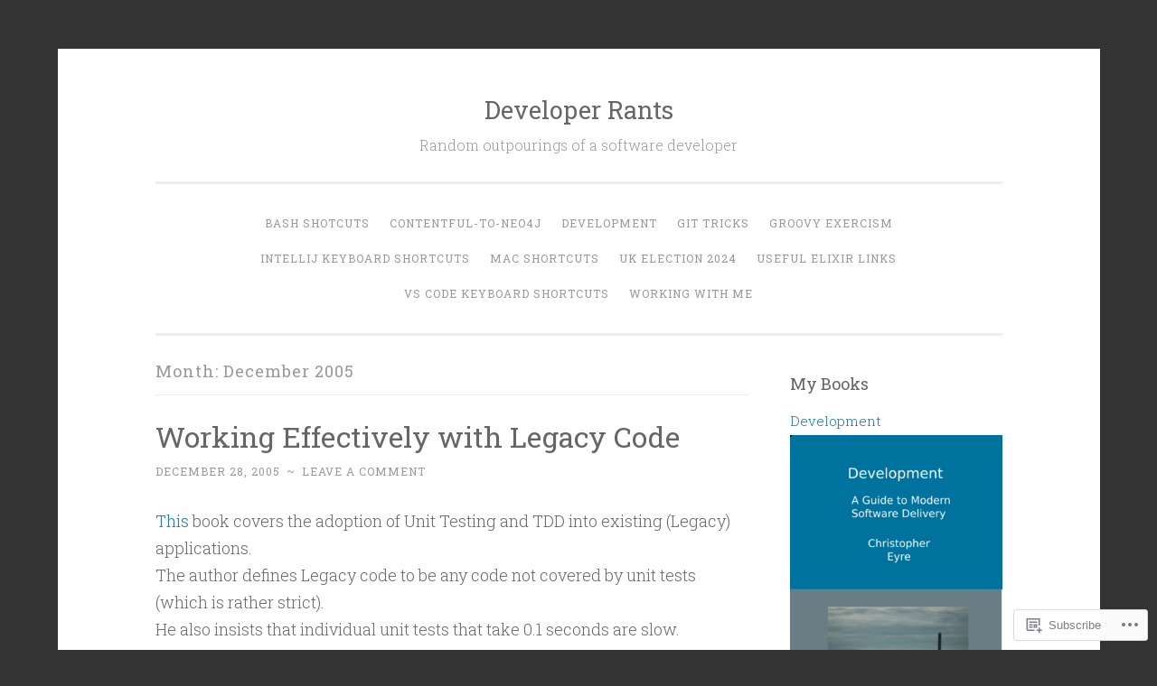

--- FILE ---
content_type: text/html; charset=UTF-8
request_url: https://devrants.blog/2005/12/
body_size: 22700
content:
<!DOCTYPE html>
<html lang="en">
<head>
<meta charset="UTF-8">
<meta name="viewport" content="width=device-width, initial-scale=1">
<link rel="profile" href="http://gmpg.org/xfn/11">

<title>December 2005 &#8211; Developer Rants</title>
<meta name='robots' content='max-image-preview:large' />

<!-- Async WordPress.com Remote Login -->
<script id="wpcom_remote_login_js">
var wpcom_remote_login_extra_auth = '';
function wpcom_remote_login_remove_dom_node_id( element_id ) {
	var dom_node = document.getElementById( element_id );
	if ( dom_node ) { dom_node.parentNode.removeChild( dom_node ); }
}
function wpcom_remote_login_remove_dom_node_classes( class_name ) {
	var dom_nodes = document.querySelectorAll( '.' + class_name );
	for ( var i = 0; i < dom_nodes.length; i++ ) {
		dom_nodes[ i ].parentNode.removeChild( dom_nodes[ i ] );
	}
}
function wpcom_remote_login_final_cleanup() {
	wpcom_remote_login_remove_dom_node_classes( "wpcom_remote_login_msg" );
	wpcom_remote_login_remove_dom_node_id( "wpcom_remote_login_key" );
	wpcom_remote_login_remove_dom_node_id( "wpcom_remote_login_validate" );
	wpcom_remote_login_remove_dom_node_id( "wpcom_remote_login_js" );
	wpcom_remote_login_remove_dom_node_id( "wpcom_request_access_iframe" );
	wpcom_remote_login_remove_dom_node_id( "wpcom_request_access_styles" );
}

// Watch for messages back from the remote login
window.addEventListener( "message", function( e ) {
	if ( e.origin === "https://r-login.wordpress.com" ) {
		var data = {};
		try {
			data = JSON.parse( e.data );
		} catch( e ) {
			wpcom_remote_login_final_cleanup();
			return;
		}

		if ( data.msg === 'LOGIN' ) {
			// Clean up the login check iframe
			wpcom_remote_login_remove_dom_node_id( "wpcom_remote_login_key" );

			var id_regex = new RegExp( /^[0-9]+$/ );
			var token_regex = new RegExp( /^.*|.*|.*$/ );
			if (
				token_regex.test( data.token )
				&& id_regex.test( data.wpcomid )
			) {
				// We have everything we need to ask for a login
				var script = document.createElement( "script" );
				script.setAttribute( "id", "wpcom_remote_login_validate" );
				script.src = '/remote-login.php?wpcom_remote_login=validate'
					+ '&wpcomid=' + data.wpcomid
					+ '&token=' + encodeURIComponent( data.token )
					+ '&host=' + window.location.protocol
					+ '//' + window.location.hostname
					+ '&postid=472248'
					+ '&is_singular=';
				document.body.appendChild( script );
			}

			return;
		}

		// Safari ITP, not logged in, so redirect
		if ( data.msg === 'LOGIN-REDIRECT' ) {
			window.location = 'https://wordpress.com/log-in?redirect_to=' + window.location.href;
			return;
		}

		// Safari ITP, storage access failed, remove the request
		if ( data.msg === 'LOGIN-REMOVE' ) {
			var css_zap = 'html { -webkit-transition: margin-top 1s; transition: margin-top 1s; } /* 9001 */ html { margin-top: 0 !important; } * html body { margin-top: 0 !important; } @media screen and ( max-width: 782px ) { html { margin-top: 0 !important; } * html body { margin-top: 0 !important; } }';
			var style_zap = document.createElement( 'style' );
			style_zap.type = 'text/css';
			style_zap.appendChild( document.createTextNode( css_zap ) );
			document.body.appendChild( style_zap );

			var e = document.getElementById( 'wpcom_request_access_iframe' );
			e.parentNode.removeChild( e );

			document.cookie = 'wordpress_com_login_access=denied; path=/; max-age=31536000';

			return;
		}

		// Safari ITP
		if ( data.msg === 'REQUEST_ACCESS' ) {
			console.log( 'request access: safari' );

			// Check ITP iframe enable/disable knob
			if ( wpcom_remote_login_extra_auth !== 'safari_itp_iframe' ) {
				return;
			}

			// If we are in a "private window" there is no ITP.
			var private_window = false;
			try {
				var opendb = window.openDatabase( null, null, null, null );
			} catch( e ) {
				private_window = true;
			}

			if ( private_window ) {
				console.log( 'private window' );
				return;
			}

			var iframe = document.createElement( 'iframe' );
			iframe.id = 'wpcom_request_access_iframe';
			iframe.setAttribute( 'scrolling', 'no' );
			iframe.setAttribute( 'sandbox', 'allow-storage-access-by-user-activation allow-scripts allow-same-origin allow-top-navigation-by-user-activation' );
			iframe.src = 'https://r-login.wordpress.com/remote-login.php?wpcom_remote_login=request_access&origin=' + encodeURIComponent( data.origin ) + '&wpcomid=' + encodeURIComponent( data.wpcomid );

			var css = 'html { -webkit-transition: margin-top 1s; transition: margin-top 1s; } /* 9001 */ html { margin-top: 46px !important; } * html body { margin-top: 46px !important; } @media screen and ( max-width: 660px ) { html { margin-top: 71px !important; } * html body { margin-top: 71px !important; } #wpcom_request_access_iframe { display: block; height: 71px !important; } } #wpcom_request_access_iframe { border: 0px; height: 46px; position: fixed; top: 0; left: 0; width: 100%; min-width: 100%; z-index: 99999; background: #23282d; } ';

			var style = document.createElement( 'style' );
			style.type = 'text/css';
			style.id = 'wpcom_request_access_styles';
			style.appendChild( document.createTextNode( css ) );
			document.body.appendChild( style );

			document.body.appendChild( iframe );
		}

		if ( data.msg === 'DONE' ) {
			wpcom_remote_login_final_cleanup();
		}
	}
}, false );

// Inject the remote login iframe after the page has had a chance to load
// more critical resources
window.addEventListener( "DOMContentLoaded", function( e ) {
	var iframe = document.createElement( "iframe" );
	iframe.style.display = "none";
	iframe.setAttribute( "scrolling", "no" );
	iframe.setAttribute( "id", "wpcom_remote_login_key" );
	iframe.src = "https://r-login.wordpress.com/remote-login.php"
		+ "?wpcom_remote_login=key"
		+ "&origin=aHR0cHM6Ly9kZXZyYW50cy5ibG9n"
		+ "&wpcomid=68981038"
		+ "&time=" + Math.floor( Date.now() / 1000 );
	document.body.appendChild( iframe );
}, false );
</script>
<link rel='dns-prefetch' href='//s0.wp.com' />
<link rel='dns-prefetch' href='//fonts-api.wp.com' />
<link rel="alternate" type="application/rss+xml" title="Developer Rants &raquo; Feed" href="https://devrants.blog/feed/" />
<link rel="alternate" type="application/rss+xml" title="Developer Rants &raquo; Comments Feed" href="https://devrants.blog/comments/feed/" />
	<script type="text/javascript">
		/* <![CDATA[ */
		function addLoadEvent(func) {
			var oldonload = window.onload;
			if (typeof window.onload != 'function') {
				window.onload = func;
			} else {
				window.onload = function () {
					oldonload();
					func();
				}
			}
		}
		/* ]]> */
	</script>
	<style id='wp-emoji-styles-inline-css'>

	img.wp-smiley, img.emoji {
		display: inline !important;
		border: none !important;
		box-shadow: none !important;
		height: 1em !important;
		width: 1em !important;
		margin: 0 0.07em !important;
		vertical-align: -0.1em !important;
		background: none !important;
		padding: 0 !important;
	}
/*# sourceURL=wp-emoji-styles-inline-css */
</style>
<link crossorigin='anonymous' rel='stylesheet' id='all-css-2-1' href='/wp-content/plugins/gutenberg-core/v22.4.2/build/styles/block-library/style.min.css?m=1769608164i&cssminify=yes' type='text/css' media='all' />
<style id='wp-block-library-inline-css'>
.has-text-align-justify {
	text-align:justify;
}
.has-text-align-justify{text-align:justify;}

/*# sourceURL=wp-block-library-inline-css */
</style><style id='global-styles-inline-css'>
:root{--wp--preset--aspect-ratio--square: 1;--wp--preset--aspect-ratio--4-3: 4/3;--wp--preset--aspect-ratio--3-4: 3/4;--wp--preset--aspect-ratio--3-2: 3/2;--wp--preset--aspect-ratio--2-3: 2/3;--wp--preset--aspect-ratio--16-9: 16/9;--wp--preset--aspect-ratio--9-16: 9/16;--wp--preset--color--black: #000000;--wp--preset--color--cyan-bluish-gray: #abb8c3;--wp--preset--color--white: #fff;--wp--preset--color--pale-pink: #f78da7;--wp--preset--color--vivid-red: #cf2e2e;--wp--preset--color--luminous-vivid-orange: #ff6900;--wp--preset--color--luminous-vivid-amber: #fcb900;--wp--preset--color--light-green-cyan: #7bdcb5;--wp--preset--color--vivid-green-cyan: #00d084;--wp--preset--color--pale-cyan-blue: #8ed1fc;--wp--preset--color--vivid-cyan-blue: #0693e3;--wp--preset--color--vivid-purple: #9b51e0;--wp--preset--color--dark-green: #1c7c7c;--wp--preset--color--dark-gray: #666;--wp--preset--color--medium-gray: #999;--wp--preset--color--light-gray: #eee;--wp--preset--gradient--vivid-cyan-blue-to-vivid-purple: linear-gradient(135deg,rgb(6,147,227) 0%,rgb(155,81,224) 100%);--wp--preset--gradient--light-green-cyan-to-vivid-green-cyan: linear-gradient(135deg,rgb(122,220,180) 0%,rgb(0,208,130) 100%);--wp--preset--gradient--luminous-vivid-amber-to-luminous-vivid-orange: linear-gradient(135deg,rgb(252,185,0) 0%,rgb(255,105,0) 100%);--wp--preset--gradient--luminous-vivid-orange-to-vivid-red: linear-gradient(135deg,rgb(255,105,0) 0%,rgb(207,46,46) 100%);--wp--preset--gradient--very-light-gray-to-cyan-bluish-gray: linear-gradient(135deg,rgb(238,238,238) 0%,rgb(169,184,195) 100%);--wp--preset--gradient--cool-to-warm-spectrum: linear-gradient(135deg,rgb(74,234,220) 0%,rgb(151,120,209) 20%,rgb(207,42,186) 40%,rgb(238,44,130) 60%,rgb(251,105,98) 80%,rgb(254,248,76) 100%);--wp--preset--gradient--blush-light-purple: linear-gradient(135deg,rgb(255,206,236) 0%,rgb(152,150,240) 100%);--wp--preset--gradient--blush-bordeaux: linear-gradient(135deg,rgb(254,205,165) 0%,rgb(254,45,45) 50%,rgb(107,0,62) 100%);--wp--preset--gradient--luminous-dusk: linear-gradient(135deg,rgb(255,203,112) 0%,rgb(199,81,192) 50%,rgb(65,88,208) 100%);--wp--preset--gradient--pale-ocean: linear-gradient(135deg,rgb(255,245,203) 0%,rgb(182,227,212) 50%,rgb(51,167,181) 100%);--wp--preset--gradient--electric-grass: linear-gradient(135deg,rgb(202,248,128) 0%,rgb(113,206,126) 100%);--wp--preset--gradient--midnight: linear-gradient(135deg,rgb(2,3,129) 0%,rgb(40,116,252) 100%);--wp--preset--font-size--small: 13px;--wp--preset--font-size--medium: 20px;--wp--preset--font-size--large: 36px;--wp--preset--font-size--x-large: 42px;--wp--preset--font-family--albert-sans: 'Albert Sans', sans-serif;--wp--preset--font-family--alegreya: Alegreya, serif;--wp--preset--font-family--arvo: Arvo, serif;--wp--preset--font-family--bodoni-moda: 'Bodoni Moda', serif;--wp--preset--font-family--bricolage-grotesque: 'Bricolage Grotesque', sans-serif;--wp--preset--font-family--cabin: Cabin, sans-serif;--wp--preset--font-family--chivo: Chivo, sans-serif;--wp--preset--font-family--commissioner: Commissioner, sans-serif;--wp--preset--font-family--cormorant: Cormorant, serif;--wp--preset--font-family--courier-prime: 'Courier Prime', monospace;--wp--preset--font-family--crimson-pro: 'Crimson Pro', serif;--wp--preset--font-family--dm-mono: 'DM Mono', monospace;--wp--preset--font-family--dm-sans: 'DM Sans', sans-serif;--wp--preset--font-family--dm-serif-display: 'DM Serif Display', serif;--wp--preset--font-family--domine: Domine, serif;--wp--preset--font-family--eb-garamond: 'EB Garamond', serif;--wp--preset--font-family--epilogue: Epilogue, sans-serif;--wp--preset--font-family--fahkwang: Fahkwang, sans-serif;--wp--preset--font-family--figtree: Figtree, sans-serif;--wp--preset--font-family--fira-sans: 'Fira Sans', sans-serif;--wp--preset--font-family--fjalla-one: 'Fjalla One', sans-serif;--wp--preset--font-family--fraunces: Fraunces, serif;--wp--preset--font-family--gabarito: Gabarito, system-ui;--wp--preset--font-family--ibm-plex-mono: 'IBM Plex Mono', monospace;--wp--preset--font-family--ibm-plex-sans: 'IBM Plex Sans', sans-serif;--wp--preset--font-family--ibarra-real-nova: 'Ibarra Real Nova', serif;--wp--preset--font-family--instrument-serif: 'Instrument Serif', serif;--wp--preset--font-family--inter: Inter, sans-serif;--wp--preset--font-family--josefin-sans: 'Josefin Sans', sans-serif;--wp--preset--font-family--jost: Jost, sans-serif;--wp--preset--font-family--libre-baskerville: 'Libre Baskerville', serif;--wp--preset--font-family--libre-franklin: 'Libre Franklin', sans-serif;--wp--preset--font-family--literata: Literata, serif;--wp--preset--font-family--lora: Lora, serif;--wp--preset--font-family--merriweather: Merriweather, serif;--wp--preset--font-family--montserrat: Montserrat, sans-serif;--wp--preset--font-family--newsreader: Newsreader, serif;--wp--preset--font-family--noto-sans-mono: 'Noto Sans Mono', sans-serif;--wp--preset--font-family--nunito: Nunito, sans-serif;--wp--preset--font-family--open-sans: 'Open Sans', sans-serif;--wp--preset--font-family--overpass: Overpass, sans-serif;--wp--preset--font-family--pt-serif: 'PT Serif', serif;--wp--preset--font-family--petrona: Petrona, serif;--wp--preset--font-family--piazzolla: Piazzolla, serif;--wp--preset--font-family--playfair-display: 'Playfair Display', serif;--wp--preset--font-family--plus-jakarta-sans: 'Plus Jakarta Sans', sans-serif;--wp--preset--font-family--poppins: Poppins, sans-serif;--wp--preset--font-family--raleway: Raleway, sans-serif;--wp--preset--font-family--roboto: Roboto, sans-serif;--wp--preset--font-family--roboto-slab: 'Roboto Slab', serif;--wp--preset--font-family--rubik: Rubik, sans-serif;--wp--preset--font-family--rufina: Rufina, serif;--wp--preset--font-family--sora: Sora, sans-serif;--wp--preset--font-family--source-sans-3: 'Source Sans 3', sans-serif;--wp--preset--font-family--source-serif-4: 'Source Serif 4', serif;--wp--preset--font-family--space-mono: 'Space Mono', monospace;--wp--preset--font-family--syne: Syne, sans-serif;--wp--preset--font-family--texturina: Texturina, serif;--wp--preset--font-family--urbanist: Urbanist, sans-serif;--wp--preset--font-family--work-sans: 'Work Sans', sans-serif;--wp--preset--spacing--20: 0.44rem;--wp--preset--spacing--30: 0.67rem;--wp--preset--spacing--40: 1rem;--wp--preset--spacing--50: 1.5rem;--wp--preset--spacing--60: 2.25rem;--wp--preset--spacing--70: 3.38rem;--wp--preset--spacing--80: 5.06rem;--wp--preset--shadow--natural: 6px 6px 9px rgba(0, 0, 0, 0.2);--wp--preset--shadow--deep: 12px 12px 50px rgba(0, 0, 0, 0.4);--wp--preset--shadow--sharp: 6px 6px 0px rgba(0, 0, 0, 0.2);--wp--preset--shadow--outlined: 6px 6px 0px -3px rgb(255, 255, 255), 6px 6px rgb(0, 0, 0);--wp--preset--shadow--crisp: 6px 6px 0px rgb(0, 0, 0);}:where(body) { margin: 0; }:where(.is-layout-flex){gap: 0.5em;}:where(.is-layout-grid){gap: 0.5em;}body .is-layout-flex{display: flex;}.is-layout-flex{flex-wrap: wrap;align-items: center;}.is-layout-flex > :is(*, div){margin: 0;}body .is-layout-grid{display: grid;}.is-layout-grid > :is(*, div){margin: 0;}body{padding-top: 0px;padding-right: 0px;padding-bottom: 0px;padding-left: 0px;}:root :where(.wp-element-button, .wp-block-button__link){background-color: #32373c;border-width: 0;color: #fff;font-family: inherit;font-size: inherit;font-style: inherit;font-weight: inherit;letter-spacing: inherit;line-height: inherit;padding-top: calc(0.667em + 2px);padding-right: calc(1.333em + 2px);padding-bottom: calc(0.667em + 2px);padding-left: calc(1.333em + 2px);text-decoration: none;text-transform: inherit;}.has-black-color{color: var(--wp--preset--color--black) !important;}.has-cyan-bluish-gray-color{color: var(--wp--preset--color--cyan-bluish-gray) !important;}.has-white-color{color: var(--wp--preset--color--white) !important;}.has-pale-pink-color{color: var(--wp--preset--color--pale-pink) !important;}.has-vivid-red-color{color: var(--wp--preset--color--vivid-red) !important;}.has-luminous-vivid-orange-color{color: var(--wp--preset--color--luminous-vivid-orange) !important;}.has-luminous-vivid-amber-color{color: var(--wp--preset--color--luminous-vivid-amber) !important;}.has-light-green-cyan-color{color: var(--wp--preset--color--light-green-cyan) !important;}.has-vivid-green-cyan-color{color: var(--wp--preset--color--vivid-green-cyan) !important;}.has-pale-cyan-blue-color{color: var(--wp--preset--color--pale-cyan-blue) !important;}.has-vivid-cyan-blue-color{color: var(--wp--preset--color--vivid-cyan-blue) !important;}.has-vivid-purple-color{color: var(--wp--preset--color--vivid-purple) !important;}.has-dark-green-color{color: var(--wp--preset--color--dark-green) !important;}.has-dark-gray-color{color: var(--wp--preset--color--dark-gray) !important;}.has-medium-gray-color{color: var(--wp--preset--color--medium-gray) !important;}.has-light-gray-color{color: var(--wp--preset--color--light-gray) !important;}.has-black-background-color{background-color: var(--wp--preset--color--black) !important;}.has-cyan-bluish-gray-background-color{background-color: var(--wp--preset--color--cyan-bluish-gray) !important;}.has-white-background-color{background-color: var(--wp--preset--color--white) !important;}.has-pale-pink-background-color{background-color: var(--wp--preset--color--pale-pink) !important;}.has-vivid-red-background-color{background-color: var(--wp--preset--color--vivid-red) !important;}.has-luminous-vivid-orange-background-color{background-color: var(--wp--preset--color--luminous-vivid-orange) !important;}.has-luminous-vivid-amber-background-color{background-color: var(--wp--preset--color--luminous-vivid-amber) !important;}.has-light-green-cyan-background-color{background-color: var(--wp--preset--color--light-green-cyan) !important;}.has-vivid-green-cyan-background-color{background-color: var(--wp--preset--color--vivid-green-cyan) !important;}.has-pale-cyan-blue-background-color{background-color: var(--wp--preset--color--pale-cyan-blue) !important;}.has-vivid-cyan-blue-background-color{background-color: var(--wp--preset--color--vivid-cyan-blue) !important;}.has-vivid-purple-background-color{background-color: var(--wp--preset--color--vivid-purple) !important;}.has-dark-green-background-color{background-color: var(--wp--preset--color--dark-green) !important;}.has-dark-gray-background-color{background-color: var(--wp--preset--color--dark-gray) !important;}.has-medium-gray-background-color{background-color: var(--wp--preset--color--medium-gray) !important;}.has-light-gray-background-color{background-color: var(--wp--preset--color--light-gray) !important;}.has-black-border-color{border-color: var(--wp--preset--color--black) !important;}.has-cyan-bluish-gray-border-color{border-color: var(--wp--preset--color--cyan-bluish-gray) !important;}.has-white-border-color{border-color: var(--wp--preset--color--white) !important;}.has-pale-pink-border-color{border-color: var(--wp--preset--color--pale-pink) !important;}.has-vivid-red-border-color{border-color: var(--wp--preset--color--vivid-red) !important;}.has-luminous-vivid-orange-border-color{border-color: var(--wp--preset--color--luminous-vivid-orange) !important;}.has-luminous-vivid-amber-border-color{border-color: var(--wp--preset--color--luminous-vivid-amber) !important;}.has-light-green-cyan-border-color{border-color: var(--wp--preset--color--light-green-cyan) !important;}.has-vivid-green-cyan-border-color{border-color: var(--wp--preset--color--vivid-green-cyan) !important;}.has-pale-cyan-blue-border-color{border-color: var(--wp--preset--color--pale-cyan-blue) !important;}.has-vivid-cyan-blue-border-color{border-color: var(--wp--preset--color--vivid-cyan-blue) !important;}.has-vivid-purple-border-color{border-color: var(--wp--preset--color--vivid-purple) !important;}.has-dark-green-border-color{border-color: var(--wp--preset--color--dark-green) !important;}.has-dark-gray-border-color{border-color: var(--wp--preset--color--dark-gray) !important;}.has-medium-gray-border-color{border-color: var(--wp--preset--color--medium-gray) !important;}.has-light-gray-border-color{border-color: var(--wp--preset--color--light-gray) !important;}.has-vivid-cyan-blue-to-vivid-purple-gradient-background{background: var(--wp--preset--gradient--vivid-cyan-blue-to-vivid-purple) !important;}.has-light-green-cyan-to-vivid-green-cyan-gradient-background{background: var(--wp--preset--gradient--light-green-cyan-to-vivid-green-cyan) !important;}.has-luminous-vivid-amber-to-luminous-vivid-orange-gradient-background{background: var(--wp--preset--gradient--luminous-vivid-amber-to-luminous-vivid-orange) !important;}.has-luminous-vivid-orange-to-vivid-red-gradient-background{background: var(--wp--preset--gradient--luminous-vivid-orange-to-vivid-red) !important;}.has-very-light-gray-to-cyan-bluish-gray-gradient-background{background: var(--wp--preset--gradient--very-light-gray-to-cyan-bluish-gray) !important;}.has-cool-to-warm-spectrum-gradient-background{background: var(--wp--preset--gradient--cool-to-warm-spectrum) !important;}.has-blush-light-purple-gradient-background{background: var(--wp--preset--gradient--blush-light-purple) !important;}.has-blush-bordeaux-gradient-background{background: var(--wp--preset--gradient--blush-bordeaux) !important;}.has-luminous-dusk-gradient-background{background: var(--wp--preset--gradient--luminous-dusk) !important;}.has-pale-ocean-gradient-background{background: var(--wp--preset--gradient--pale-ocean) !important;}.has-electric-grass-gradient-background{background: var(--wp--preset--gradient--electric-grass) !important;}.has-midnight-gradient-background{background: var(--wp--preset--gradient--midnight) !important;}.has-small-font-size{font-size: var(--wp--preset--font-size--small) !important;}.has-medium-font-size{font-size: var(--wp--preset--font-size--medium) !important;}.has-large-font-size{font-size: var(--wp--preset--font-size--large) !important;}.has-x-large-font-size{font-size: var(--wp--preset--font-size--x-large) !important;}.has-albert-sans-font-family{font-family: var(--wp--preset--font-family--albert-sans) !important;}.has-alegreya-font-family{font-family: var(--wp--preset--font-family--alegreya) !important;}.has-arvo-font-family{font-family: var(--wp--preset--font-family--arvo) !important;}.has-bodoni-moda-font-family{font-family: var(--wp--preset--font-family--bodoni-moda) !important;}.has-bricolage-grotesque-font-family{font-family: var(--wp--preset--font-family--bricolage-grotesque) !important;}.has-cabin-font-family{font-family: var(--wp--preset--font-family--cabin) !important;}.has-chivo-font-family{font-family: var(--wp--preset--font-family--chivo) !important;}.has-commissioner-font-family{font-family: var(--wp--preset--font-family--commissioner) !important;}.has-cormorant-font-family{font-family: var(--wp--preset--font-family--cormorant) !important;}.has-courier-prime-font-family{font-family: var(--wp--preset--font-family--courier-prime) !important;}.has-crimson-pro-font-family{font-family: var(--wp--preset--font-family--crimson-pro) !important;}.has-dm-mono-font-family{font-family: var(--wp--preset--font-family--dm-mono) !important;}.has-dm-sans-font-family{font-family: var(--wp--preset--font-family--dm-sans) !important;}.has-dm-serif-display-font-family{font-family: var(--wp--preset--font-family--dm-serif-display) !important;}.has-domine-font-family{font-family: var(--wp--preset--font-family--domine) !important;}.has-eb-garamond-font-family{font-family: var(--wp--preset--font-family--eb-garamond) !important;}.has-epilogue-font-family{font-family: var(--wp--preset--font-family--epilogue) !important;}.has-fahkwang-font-family{font-family: var(--wp--preset--font-family--fahkwang) !important;}.has-figtree-font-family{font-family: var(--wp--preset--font-family--figtree) !important;}.has-fira-sans-font-family{font-family: var(--wp--preset--font-family--fira-sans) !important;}.has-fjalla-one-font-family{font-family: var(--wp--preset--font-family--fjalla-one) !important;}.has-fraunces-font-family{font-family: var(--wp--preset--font-family--fraunces) !important;}.has-gabarito-font-family{font-family: var(--wp--preset--font-family--gabarito) !important;}.has-ibm-plex-mono-font-family{font-family: var(--wp--preset--font-family--ibm-plex-mono) !important;}.has-ibm-plex-sans-font-family{font-family: var(--wp--preset--font-family--ibm-plex-sans) !important;}.has-ibarra-real-nova-font-family{font-family: var(--wp--preset--font-family--ibarra-real-nova) !important;}.has-instrument-serif-font-family{font-family: var(--wp--preset--font-family--instrument-serif) !important;}.has-inter-font-family{font-family: var(--wp--preset--font-family--inter) !important;}.has-josefin-sans-font-family{font-family: var(--wp--preset--font-family--josefin-sans) !important;}.has-jost-font-family{font-family: var(--wp--preset--font-family--jost) !important;}.has-libre-baskerville-font-family{font-family: var(--wp--preset--font-family--libre-baskerville) !important;}.has-libre-franklin-font-family{font-family: var(--wp--preset--font-family--libre-franklin) !important;}.has-literata-font-family{font-family: var(--wp--preset--font-family--literata) !important;}.has-lora-font-family{font-family: var(--wp--preset--font-family--lora) !important;}.has-merriweather-font-family{font-family: var(--wp--preset--font-family--merriweather) !important;}.has-montserrat-font-family{font-family: var(--wp--preset--font-family--montserrat) !important;}.has-newsreader-font-family{font-family: var(--wp--preset--font-family--newsreader) !important;}.has-noto-sans-mono-font-family{font-family: var(--wp--preset--font-family--noto-sans-mono) !important;}.has-nunito-font-family{font-family: var(--wp--preset--font-family--nunito) !important;}.has-open-sans-font-family{font-family: var(--wp--preset--font-family--open-sans) !important;}.has-overpass-font-family{font-family: var(--wp--preset--font-family--overpass) !important;}.has-pt-serif-font-family{font-family: var(--wp--preset--font-family--pt-serif) !important;}.has-petrona-font-family{font-family: var(--wp--preset--font-family--petrona) !important;}.has-piazzolla-font-family{font-family: var(--wp--preset--font-family--piazzolla) !important;}.has-playfair-display-font-family{font-family: var(--wp--preset--font-family--playfair-display) !important;}.has-plus-jakarta-sans-font-family{font-family: var(--wp--preset--font-family--plus-jakarta-sans) !important;}.has-poppins-font-family{font-family: var(--wp--preset--font-family--poppins) !important;}.has-raleway-font-family{font-family: var(--wp--preset--font-family--raleway) !important;}.has-roboto-font-family{font-family: var(--wp--preset--font-family--roboto) !important;}.has-roboto-slab-font-family{font-family: var(--wp--preset--font-family--roboto-slab) !important;}.has-rubik-font-family{font-family: var(--wp--preset--font-family--rubik) !important;}.has-rufina-font-family{font-family: var(--wp--preset--font-family--rufina) !important;}.has-sora-font-family{font-family: var(--wp--preset--font-family--sora) !important;}.has-source-sans-3-font-family{font-family: var(--wp--preset--font-family--source-sans-3) !important;}.has-source-serif-4-font-family{font-family: var(--wp--preset--font-family--source-serif-4) !important;}.has-space-mono-font-family{font-family: var(--wp--preset--font-family--space-mono) !important;}.has-syne-font-family{font-family: var(--wp--preset--font-family--syne) !important;}.has-texturina-font-family{font-family: var(--wp--preset--font-family--texturina) !important;}.has-urbanist-font-family{font-family: var(--wp--preset--font-family--urbanist) !important;}.has-work-sans-font-family{font-family: var(--wp--preset--font-family--work-sans) !important;}
/*# sourceURL=global-styles-inline-css */
</style>

<style id='classic-theme-styles-inline-css'>
.wp-block-button__link{background-color:#32373c;border-radius:9999px;box-shadow:none;color:#fff;font-size:1.125em;padding:calc(.667em + 2px) calc(1.333em + 2px);text-decoration:none}.wp-block-file__button{background:#32373c;color:#fff}.wp-block-accordion-heading{margin:0}.wp-block-accordion-heading__toggle{background-color:inherit!important;color:inherit!important}.wp-block-accordion-heading__toggle:not(:focus-visible){outline:none}.wp-block-accordion-heading__toggle:focus,.wp-block-accordion-heading__toggle:hover{background-color:inherit!important;border:none;box-shadow:none;color:inherit;padding:var(--wp--preset--spacing--20,1em) 0;text-decoration:none}.wp-block-accordion-heading__toggle:focus-visible{outline:auto;outline-offset:0}
/*# sourceURL=/wp-content/plugins/gutenberg-core/v22.4.2/build/styles/block-library/classic.min.css */
</style>
<link crossorigin='anonymous' rel='stylesheet' id='all-css-4-1' href='/_static/??-eJx9j9EKwjAMRX/INHQbOh/Eb1m74KpNV5rW4d9bEaYw9CUPl3PuJbhEsHPIFDJGXy4uCNrZ+NneBBule6VBHEdPkOiuOhyd5JUAyQ9Pyors8KuIC3y6EtWc45BfBNPoBvLEFfunLbE6YExMJAL1sisMeaqibLx3jLEYjBTEpiHbCRqsHFaftku/jPWdM5/0odP7Y9u2/fUJSdlrbg==&cssminify=yes' type='text/css' media='all' />
<link rel='stylesheet' id='penscratch-2-fonts-css' href='https://fonts-api.wp.com/css?family=Roboto+Slab%3A300%2C400%2C700&#038;subset=latin%2Clatin-ext' media='all' />
<link crossorigin='anonymous' rel='stylesheet' id='all-css-6-1' href='/_static/??-eJyNjkEOwjAMBD+Ecamq3BBvSS2TBhInil1V/T2BC0JIiNvOYXYXtwpUxFgMbeHMinWdsbIoNW+0wIikinMqdNdjjwf8Q4lCqLYnhq1SyV9eXqGmNURRbNy7Q4/hNfTGX1LgAv2Rt1jkA+CafGxP9ZLPJ+eGYXRumm4PhIlVaQ==&cssminify=yes' type='text/css' media='all' />
<link crossorigin='anonymous' rel='stylesheet' id='print-css-7-1' href='/wp-content/mu-plugins/global-print/global-print.css?m=1465851035i&cssminify=yes' type='text/css' media='print' />
<style id='jetpack-global-styles-frontend-style-inline-css'>
:root { --font-headings: unset; --font-base: unset; --font-headings-default: -apple-system,BlinkMacSystemFont,"Segoe UI",Roboto,Oxygen-Sans,Ubuntu,Cantarell,"Helvetica Neue",sans-serif; --font-base-default: -apple-system,BlinkMacSystemFont,"Segoe UI",Roboto,Oxygen-Sans,Ubuntu,Cantarell,"Helvetica Neue",sans-serif;}
/*# sourceURL=jetpack-global-styles-frontend-style-inline-css */
</style>
<link crossorigin='anonymous' rel='stylesheet' id='all-css-10-1' href='/wp-content/themes/h4/global.css?m=1420737423i&cssminify=yes' type='text/css' media='all' />
<script type="text/javascript" id="wpcom-actionbar-placeholder-js-extra">
/* <![CDATA[ */
var actionbardata = {"siteID":"68981038","postID":"0","siteURL":"https://devrants.blog","xhrURL":"https://devrants.blog/wp-admin/admin-ajax.php","nonce":"a2d72dba4d","isLoggedIn":"","statusMessage":"","subsEmailDefault":"instantly","proxyScriptUrl":"https://s0.wp.com/wp-content/js/wpcom-proxy-request.js?m=1513050504i&amp;ver=20211021","i18n":{"followedText":"New posts from this site will now appear in your \u003Ca href=\"https://wordpress.com/reader\"\u003EReader\u003C/a\u003E","foldBar":"Collapse this bar","unfoldBar":"Expand this bar","shortLinkCopied":"Shortlink copied to clipboard."}};
//# sourceURL=wpcom-actionbar-placeholder-js-extra
/* ]]> */
</script>
<script type="text/javascript" id="jetpack-mu-wpcom-settings-js-before">
/* <![CDATA[ */
var JETPACK_MU_WPCOM_SETTINGS = {"assetsUrl":"https://s0.wp.com/wp-content/mu-plugins/jetpack-mu-wpcom-plugin/moon/jetpack_vendor/automattic/jetpack-mu-wpcom/src/build/"};
//# sourceURL=jetpack-mu-wpcom-settings-js-before
/* ]]> */
</script>
<script crossorigin='anonymous' type='text/javascript'  src='/wp-content/js/rlt-proxy.js?m=1720530689i'></script>
<script type="text/javascript" id="rlt-proxy-js-after">
/* <![CDATA[ */
	rltInitialize( {"token":null,"iframeOrigins":["https:\/\/widgets.wp.com"]} );
//# sourceURL=rlt-proxy-js-after
/* ]]> */
</script>
<link rel="EditURI" type="application/rsd+xml" title="RSD" href="https://devrantsblog.wordpress.com/xmlrpc.php?rsd" />
<meta name="generator" content="WordPress.com" />

<!-- Jetpack Open Graph Tags -->
<meta property="og:type" content="website" />
<meta property="og:title" content="December 2005 &#8211; Developer Rants" />
<meta property="og:site_name" content="Developer Rants" />
<meta property="og:image" content="https://devrants.blog/wp-content/uploads/2018/07/1099999.png?w=200" />
<meta property="og:image:width" content="200" />
<meta property="og:image:height" content="200" />
<meta property="og:image:alt" content="" />
<meta property="og:locale" content="en_US" />
<meta name="twitter:creator" content="@chriseyre2000" />
<meta name="twitter:site" content="@chriseyre2000" />

<!-- End Jetpack Open Graph Tags -->
<link rel='openid.server' href='https://devrants.blog/?openidserver=1' />
<link rel='openid.delegate' href='https://devrants.blog/' />
<link rel="search" type="application/opensearchdescription+xml" href="https://devrants.blog/osd.xml" title="Developer Rants" />
<link rel="search" type="application/opensearchdescription+xml" href="https://s1.wp.com/opensearch.xml" title="WordPress.com" />
<meta name="theme-color" content="#333333" />
<style type="text/css">.recentcomments a{display:inline !important;padding:0 !important;margin:0 !important;}</style>		<style type="text/css">
			.recentcomments a {
				display: inline !important;
				padding: 0 !important;
				margin: 0 !important;
			}

			table.recentcommentsavatartop img.avatar, table.recentcommentsavatarend img.avatar {
				border: 0px;
				margin: 0;
			}

			table.recentcommentsavatartop a, table.recentcommentsavatarend a {
				border: 0px !important;
				background-color: transparent !important;
			}

			td.recentcommentsavatarend, td.recentcommentsavatartop {
				padding: 0px 0px 1px 0px;
				margin: 0px;
			}

			td.recentcommentstextend {
				border: none !important;
				padding: 0px 0px 2px 10px;
			}

			.rtl td.recentcommentstextend {
				padding: 0px 10px 2px 0px;
			}

			td.recentcommentstexttop {
				border: none;
				padding: 0px 0px 0px 10px;
			}

			.rtl td.recentcommentstexttop {
				padding: 0px 10px 0px 0px;
			}
		</style>
		<meta name="description" content="6 posts published by chriseyre2000 during December 2005" />
<style type="text/css" id="custom-background-css">
body.custom-background { background-color: #333333; }
</style>
	<style type="text/css" id="custom-colors-css">	.widget a:hover,
	.site-footer .widget a:hover {
		color: #666;
	}
.jetpack-social-navigation ul a:hover { color: #FFFFFF;}
body { background-color: #333333;}
.jetpack-social-navigation ul a:hover { background-color: #1479a8;}
.jetpack-recipe-title { border-color: #1479a8;}
.toggled .menu-toggle, .wp_widget_tag_cloud a:hover, .tags-links a:hover { border-color: #1376A4;}
.button:hover, .button:focus, .button:active, button:hover, button:focus, button:active, input[type="button"]:hover, input[type="button"]:focus, input[type="button"]:active, input[type="reset"]:hover, input[type="reset"]:focus, input[type="reset"]:active, input[type="submit"]:hover, input[type="submit"]:focus, input[type="submit"]:active, #infinite-handle span:hover { border-color: #1376A4;}
.button:hover, .button:focus, .button:active, button:hover, button:focus, button:active, input[type="button"]:hover, input[type="button"]:focus, input[type="button"]:active, input[type="reset"]:hover, input[type="reset"]:focus, input[type="reset"]:active, input[type="submit"]:hover, input[type="submit"]:focus, input[type="submit"]:active, #infinite-handle span:hover { color: #1376A4;}
.menu-toggle:hover #menu-icon, .toggled #menu-icon { fill: #1376A4;}
a, a:visited, .site-footer a:hover, .main-navigation li:hover > a, .current_page_item a, .current-menu-item a, .toggled .menu-toggle, .entry-footer a:hover, .entry-meta a:hover, .entry-title a:hover, .site-main .post-navigation .meta-nav, .site-main .paging-navigation .meta-nav, .comment-meta .comment-metadata a:hover, .required, .widget a, #wp-calendar a, .wp_widget_tag_cloud a:hover, #infinite-footer .container a:hover, #infinite-handle span, .tags-links a:hover, .current_page_item a, .current-menu-item a, .current_page_item a:visited, .current-menu-item a:visited { color: #1376A4;}
</style>
<link rel="icon" href="https://devrants.blog/wp-content/uploads/2018/07/1099999.png?w=32" sizes="32x32" />
<link rel="icon" href="https://devrants.blog/wp-content/uploads/2018/07/1099999.png?w=192" sizes="192x192" />
<link rel="apple-touch-icon" href="https://devrants.blog/wp-content/uploads/2018/07/1099999.png?w=180" />
<meta name="msapplication-TileImage" content="https://devrants.blog/wp-content/uploads/2018/07/1099999.png?w=220" />
</head>

<body class="archive date custom-background wp-embed-responsive wp-theme-pubpenscratch-2 customizer-styles-applied jetpack-reblog-enabled custom-colors">
<div id="page" class="hfeed site">
	<a class="skip-link screen-reader-text" href="#content">Skip to content</a>
	<header id="masthead" class="site-header" role="banner">
		<div class="site-branding">
							<p class="site-title"><a href="https://devrants.blog/" rel="home">Developer Rants</a></p>
							<p class="site-description">Random outpourings of a software developer</p>
					</div>

		<nav id="site-navigation" class="main-navigation" role="navigation">
			<button class="menu-toggle">
				<svg xmlns="http://www.w3.org/2000/svg" viewBox="0 0 16 16"><rect x="0" fill="none" width="16" height="16"/><g><path id="menu-icon" d="M0 14h16v-2H0v2zM0 2v2h16V2H0zm0 7h16V7H0v2z"/></g></svg>
				Menu			</button>
			<div class="menu"><ul>
<li class="page_item page-item-5174493"><a href="https://devrants.blog/bash-shotcuts/">Bash Shotcuts</a></li>
<li class="page_item page-item-5173356"><a href="https://devrants.blog/contentful-to-neo4j/">Contentful-to-Neo4j</a></li>
<li class="page_item page-item-5174009"><a href="https://devrants.blog/development/">Development</a></li>
<li class="page_item page-item-5174582"><a href="https://devrants.blog/git-tricks/">Git Tricks</a></li>
<li class="page_item page-item-5174480"><a href="https://devrants.blog/groovy-exercism/">Groovy Exercism</a></li>
<li class="page_item page-item-5173166"><a href="https://devrants.blog/intellij-keyboard-shortcuts/">Intellij Keyboard Shortcuts</a></li>
<li class="page_item page-item-5174490"><a href="https://devrants.blog/mac-shortcuts/">Mac Shortcuts</a></li>
<li class="page_item page-item-5175358"><a href="https://devrants.blog/uk-election-2024/">UK Election 2024</a></li>
<li class="page_item page-item-5173377"><a href="https://devrants.blog/useful-elixir-links/">Useful Elixir Links</a></li>
<li class="page_item page-item-5173397"><a href="https://devrants.blog/vs-code-keyboard-shortcuts/">VS Code keyboard&nbsp;shortcuts</a></li>
<li class="page_item page-item-5174606"><a href="https://devrants.blog/working-with-me/">Working With Me</a></li>
</ul></div>
		</nav><!-- #site-navigation -->
	</header><!-- #masthead -->

	<div id="content" class="site-content">
		
	<section id="primary" class="content-area">
		<main id="main" class="site-main" role="main">

		
			<header class="page-header">
				<h1 class="page-title">Month: <span>December 2005</span></h1>			</header><!-- .page-header -->

			
				
					
<article id="post-472248" class="post-472248 post type-post status-publish format-standard hentry category-uncategorized tag-books">
	<header class="entry-header">
		<h1 class="entry-title"><a href="https://devrants.blog/2005/12/28/working-effectively-with-legacy-code-2/" rel="bookmark">Working Effectively with Legacy&nbsp;Code</a></h1>	</header><!-- .entry-header -->
				<div class="entry-meta">
			<span class="posted-on"><a href="https://devrants.blog/2005/12/28/working-effectively-with-legacy-code-2/" rel="bookmark"><time class="entry-date published" datetime="2005-12-28T15:55:10+00:00">December 28, 2005</time></a></span><span class="byline"><span class="author vcard"><span class="sep"> ~ </span><a class="url fn n" href="https://devrants.blog/author/chriseyre2000/">chriseyre2000</a></span></span>			<span class="sep"> ~ </span><span class="comments-link"><a href="https://devrants.blog/2005/12/28/working-effectively-with-legacy-code-2/#respond">Leave a comment</a></span>					</div><!-- .entry-meta -->
				<div class="entry-content">
		<div><a href="http://www.amazon.co.uk/exec/obidos/ASIN/0131177052/qid%3D1135784821/202-5308615-2683029">This</a> book covers the adoption of Unit Testing and TDD into existing (Legacy) applications.<br />
The author defines Legacy code to be any code not covered by unit tests (which is rather strict).<br />
He also insists that individual unit tests that take 0.1 seconds are slow.<br />
This prevents unit tests from relying upon databases.</p>
<p>I have a slight problem with implementing that &#8211; the main projects that I work on have a fair amount<br />
of stored procedure code. These need unit test coverage (plus the interfaces with the rest of the code also needs to be tested).</p>
<p>The book also provides strategies to get Legacy code under test.</p>
<p>Referenced Book:</p>
<p>Rober C Martin&#8217;s Agile Software Development : Principles, Patterns and Practices (Pearson Education, 2002).
</p></div>
<div></div>
			</div><!-- .entry-content -->
	</article><!-- #post-## -->

				
					
<article id="post-448259" class="post-448259 post type-post status-publish format-standard hentry category-uncategorized">
	<header class="entry-header">
		<h1 class="entry-title"><a href="https://devrants.blog/2005/12/13/how-good-do-you-think-you-are/" rel="bookmark">How good do you think you&nbsp;are?</a></h1>	</header><!-- .entry-header -->
				<div class="entry-meta">
			<span class="posted-on"><a href="https://devrants.blog/2005/12/13/how-good-do-you-think-you-are/" rel="bookmark"><time class="entry-date published" datetime="2005-12-13T12:31:42+00:00">December 13, 2005</time></a></span><span class="byline"><span class="author vcard"><span class="sep"> ~ </span><a class="url fn n" href="https://devrants.blog/author/chriseyre2000/">chriseyre2000</a></span></span>			<span class="sep"> ~ </span><span class="comments-link"><a href="https://devrants.blog/2005/12/13/how-good-do-you-think-you-are/#respond">Leave a comment</a></span>					</div><!-- .entry-meta -->
				<div class="entry-content">
		<div><a href="http://www.apa.org/journals/features/psp7761121.pdf">This</a> is an article on determining competance.<br />
A summary of which would be: incompetants are less able to determine compitency in themselves and others.
</div>
<div></div>
			</div><!-- .entry-content -->
	</article><!-- #post-## -->

				
					
<article id="post-444100" class="post-444100 post type-post status-publish format-standard hentry category-uncategorized tag-sql-server-and-oracle">
	<header class="entry-header">
		<h1 class="entry-title"><a href="https://devrants.blog/2005/12/10/oracle-vs-sql-server/" rel="bookmark">Oracle vs SQL&nbsp;Server</a></h1>	</header><!-- .entry-header -->
				<div class="entry-meta">
			<span class="posted-on"><a href="https://devrants.blog/2005/12/10/oracle-vs-sql-server/" rel="bookmark"><time class="entry-date published" datetime="2005-12-10T12:45:23+00:00">December 10, 2005</time></a></span><span class="byline"><span class="author vcard"><span class="sep"> ~ </span><a class="url fn n" href="https://devrants.blog/author/chriseyre2000/">chriseyre2000</a></span></span>			<span class="sep"> ~ </span><span class="comments-link"><a href="https://devrants.blog/2005/12/10/oracle-vs-sql-server/#respond">Leave a comment</a></span>					</div><!-- .entry-meta -->
				<div class="entry-content">
		<div>I have been using SQL Server for the last few years.<br />
It is very user friendly and has a gentle learning curve.</p>
<p>Investigating a port to Oracle has been a real culture shock.<br />
Out of the box Oracle only has a command-line interface.<br />
To get the equivalent of Query Analyser in Oracle you need to<br />
use a third party tool such as TOAD or PL/Developer.</p>
<p>SQL Server is also more flexible when dealing with stored procedures &#8211; you can directly return recordsets. Oracle is very strict when dealing with stored procedures all output must be via parameters.</p>
<p>To Oracle&#8217;s benefit they have much stronger error handling. SQL Server stored procedures cannot be used to catch constraint validation errors. This is rather annoying and forces a look before you leap approach.
</p></div>
<div></div>
			</div><!-- .entry-content -->
	</article><!-- #post-## -->

				
					
<article id="post-444077" class="post-444077 post type-post status-publish format-standard hentry category-uncategorized tag-general">
	<header class="entry-header">
		<h1 class="entry-title"><a href="https://devrants.blog/2005/12/10/interesting-podcast/" rel="bookmark">Interesting Podcast</a></h1>	</header><!-- .entry-header -->
				<div class="entry-meta">
			<span class="posted-on"><a href="https://devrants.blog/2005/12/10/interesting-podcast/" rel="bookmark"><time class="entry-date published" datetime="2005-12-10T12:28:57+00:00">December 10, 2005</time></a></span><span class="byline"><span class="author vcard"><span class="sep"> ~ </span><a class="url fn n" href="https://devrants.blog/author/chriseyre2000/">chriseyre2000</a></span></span>			<span class="sep"> ~ </span><span class="comments-link"><a href="https://devrants.blog/2005/12/10/interesting-podcast/#respond">Leave a comment</a></span>					</div><!-- .entry-meta -->
				<div class="entry-content">
		<div>The <a href="http://polymorphicpodcast.com/">Polymorphic Podcast</a> is a great code centric podcast.<br />
The presenter is entusiastic and very positive.</p>
<p>A couple of the recent shows (<a href="http://polymorphicpodcast.com/podcast/files/PolymorphicPodcast-2005-08-26.mp3">here</a> and <a href="http://polymorphicpodcast.com/podcast/files/PolymorphicPodcast-2005-09-01.mp3">here</a>) covered an Object-Relational mapping specialist. The guy is very blunt, but has some great points. The only problem I had is that the guy sounds like Edna Mode from The Incredibles, complete with attitude!
</div>
<div></div>
			</div><!-- .entry-content -->
	</article><!-- #post-## -->

				
					
<article id="post-432402" class="post-432402 post type-post status-publish format-standard hentry category-uncategorized tag-sql-server-and-oracle">
	<header class="entry-header">
		<h1 class="entry-title"><a href="https://devrants.blog/2005/12/02/useful-sqlplus-commands/" rel="bookmark">Useful SQLPlus Commands</a></h1>	</header><!-- .entry-header -->
				<div class="entry-meta">
			<span class="posted-on"><a href="https://devrants.blog/2005/12/02/useful-sqlplus-commands/" rel="bookmark"><time class="entry-date published" datetime="2005-12-02T16:20:21+00:00">December 2, 2005</time></a></span><span class="byline"><span class="author vcard"><span class="sep"> ~ </span><a class="url fn n" href="https://devrants.blog/author/chriseyre2000/">chriseyre2000</a></span></span>			<span class="sep"> ~ </span><span class="comments-link"><a href="https://devrants.blog/2005/12/02/useful-sqlplus-commands/#respond">Leave a comment</a></span>					</div><!-- .entry-meta -->
				<div class="entry-content">
		<div>The SQLPLUS utility is the Oracle equivalent of iSQL.</p>
<p>It includes a few shortcuts to make life easier:</p>
<p>@FILENAME</p>
<p>This will excecute FILENAME (or FILENAME.SQL)</p>
<p>SHOW ERRORS</p>
<p>This will show the detailed errors for the last command.</p>
<p>L</p>
<p>This lists the last command entered.</p>
<p>Beware that stored procedures or functions cannot include blank lines (as far as i can tell &#8211; I got so many errors that I removed them).</p>
<p>Without some of these commands it is as user-friendly as a cornered rat.
</p></div>
<div></div>
			</div><!-- .entry-content -->
	</article><!-- #post-## -->

				
					
<article id="post-432301" class="post-432301 post type-post status-publish format-standard hentry category-uncategorized tag-sql-server-and-oracle">
	<header class="entry-header">
		<h1 class="entry-title"><a href="https://devrants.blog/2005/12/02/recordsets-from-oracle-stored-procedures/" rel="bookmark">Recordsets from Oracle Stored&nbsp;procedures</a></h1>	</header><!-- .entry-header -->
				<div class="entry-meta">
			<span class="posted-on"><a href="https://devrants.blog/2005/12/02/recordsets-from-oracle-stored-procedures/" rel="bookmark"><time class="entry-date published" datetime="2005-12-02T15:18:24+00:00">December 2, 2005</time></a></span><span class="byline"><span class="author vcard"><span class="sep"> ~ </span><a class="url fn n" href="https://devrants.blog/author/chriseyre2000/">chriseyre2000</a></span></span>			<span class="sep"> ~ </span><span class="comments-link"><a href="https://devrants.blog/2005/12/02/recordsets-from-oracle-stored-procedures/#respond">Leave a comment</a></span>					</div><!-- .entry-meta -->
				<div class="entry-content">
		<div><a href="http://groups.google.com/group/borland.public.delphi.database.ado/browse_thread/thread/4fb5763a90417939/bb7a1c9ce7920819?lnk=st&amp;q=group%3Aborland.public.delphi.*+oracle+ref+cursor+ADO&amp;rnum=11#bb7a1c9ce7920819">This</a> is link to an article that explains how to Oracle stored procedures to return recordsets.</p>
<p>The main trick is to add:</p>
<p>//&lt;![CDATA[<br />
&lt;!&#8211;<br />
document.write(&#039;&#8217;);<br />
document.write(&#8216; .scripthide { display: none; }&#8217;);<br />
document.write(&#8216; .scriptinline { display: inline; }&#8217;);<br />
document.write(&#8216; .scriptblock { display: block; }&#8217;);<br />
document.write(&#8221;);<br />
//&#8211;&gt;<br />
//]]&gt;<br />
&lt;style type=&#8221;text/css&#8221;&gt;&lt;!&#8211; .noscripthide { display:none; } .noscriptinline { display:inline; } .noscriptblock { display:block; } //&#8211;&gt;&lt;/style&gt;<br />
//&lt;![CDATA[<br />
&lt;!&#8211;<br />
if (document.getElementById) {<br />
document.write(&#039;&#8217;);<br />
document.write(&#8216; .script12hide { display: none; }&#8217;);<br />
document.write(&#8216; .script12inline { display: inline; }&#8217;);<br />
document.write(&#8216; .script12block { display: block; }&#8217;);<br />
document.write(&#8221;);<br />
}<br />
//&#8211;&gt;<br />
//]]&gt;</p>
<p>//&lt;![CDATA[<br />
&lt;!&#8211;<br />
if (document.getElementById) {<br />
document.write(&#039;&#8217;);<br />
document.write(&#8216; .lnav { position: absolute; }&#8217;);<br />
document.write(&#8216; .lnavch { margin-left:23.0ex;}&#8217;);<br />
document.write(&#8221;);<br />
}<br />
//&#8211;&gt;<br />
//]]&gt;</p>
<p>//&lt;![CDATA[</p>
<p>//]]&gt;</p>
<p>//&lt;![CDATA[<br />
&lt;!&#8211;<br />
// &#8212;&#8212;&#8212;&#8212;&#8212;&#8212;&#8212;&#8212;&#8212;&#8212;&#8212;-<br />
// visibility functions<br />
function tog() {<br />
// tog: toggle the visibility of html elements (arguments[1..]) from none to<br />
// arguments[0].  Return what should be returned in a javascript onevent().<br />
display = arguments[0];<br />
for( var i=1; i<br />
//]]&gt;</p>
<p>//&lt;![CDATA[</p>
<p>//]]&gt;</p>
<p>//&lt;![CDATA[</p>
<p>//]]&gt;</p>
<p>//&lt;![CDATA[</p>
<p>//]]&gt;<br />
Extended Properties=&#8221;PLSQLRSet=1&#8243; to your connection string.</p>
<p>The cursor itself must be defined as a ref cursor :</p>
<p>CREATE OR REPLACE<br />
PACKAGE Types AS<br />
&nbsp; TYPE cursor_type IS REF CURSOR<br />
END;</p>
<p>Oracle 9i introduced the SYS_REFCURSOR type for this purpose.</p>
<p>Here is a valid example:</p>
<p>CREATE OR REPLACE<br />
PROCEDURE USP_GET_UNIT(p_recordset OUT SYS_REFCURSOR) AS<br />
BEGIN<br />
&nbsp;&nbsp;&nbsp; OPEN p_precordset FOR<br />
&nbsp;&nbsp;&nbsp;&nbsp;&nbsp;&nbsp; SELECT UNIT, DESCRIPTION FROM UNIT;<br />
END;</p>
<p>On the delphi side don&#8217;t add the cursor as a parameter.
</p></div>
<div></div>
			</div><!-- .entry-content -->
	</article><!-- #post-## -->

				
				
		
		</main><!-- #main -->
	</section><!-- #primary -->


	<div id="secondary" class="widget-area" role="complementary">
		<aside id="custom_html-3" class="widget_text widget widget_custom_html"><h1 class="widget-title">My Books</h1><div class="textwidget custom-html-widget"><a href="https://leanpub.com/development2019">Development
	<img alt="Development" src="https://d2sofvawe08yqg.cloudfront.net/development2019/small2x?1561141362" /></a>

<a href="https://leanpub.com/elixir-function-guide">
Elixir Function Guide
<img alt="Elixir Function Guide" src="https://d2sofvawe08yqg.cloudfront.net/elixir-function-guide/small2x?1587212188" />
</a>

</div></aside><aside id="search-3" class="widget widget_search"><form role="search" method="get" class="search-form" action="https://devrants.blog/">
				<label>
					<span class="screen-reader-text">Search for:</span>
					<input type="search" class="search-field" placeholder="Search &hellip;" value="" name="s" />
				</label>
				<input type="submit" class="search-submit" value="Search" />
			</form></aside><aside id="categories-2" class="widget widget_categories"><h1 class="widget-title">Categories</h1>
			<ul>
					<li class="cat-item cat-item-144203"><a href="https://devrants.blog/category/aws/">aws</a>
</li>
	<li class="cat-item cat-item-335778"><a href="https://devrants.blog/category/azure/">Azure</a>
</li>
	<li class="cat-item cat-item-119286966"><a href="https://devrants.blog/category/brexit/">Brexit</a>
</li>
	<li class="cat-item cat-item-808426"><a href="https://devrants.blog/category/chocolatey/">Chocolatey</a>
</li>
	<li class="cat-item cat-item-87035"><a href="https://devrants.blog/category/code-generation/">Code Generation</a>
</li>
	<li class="cat-item cat-item-164997"><a href="https://devrants.blog/category/diagrams/">Diagrams</a>
</li>
	<li class="cat-item cat-item-722764"><a href="https://devrants.blog/category/elixir/">elixir</a>
</li>
	<li class="cat-item cat-item-214614"><a href="https://devrants.blog/category/erlang/">erlang</a>
</li>
	<li class="cat-item cat-item-11651972"><a href="https://devrants.blog/category/neo4j/">neo4j</a>
</li>
	<li class="cat-item cat-item-1211379"><a href="https://devrants.blog/category/node/">node</a>
</li>
	<li class="cat-item cat-item-35175609"><a href="https://devrants.blog/category/powershell-2/">Powershell</a>
</li>
	<li class="cat-item cat-item-287"><a href="https://devrants.blog/category/rant/">Rant</a>
</li>
	<li class="cat-item cat-item-11732655"><a href="https://devrants.blog/category/software-reliability/">software-reliability</a>
</li>
	<li class="cat-item cat-item-1"><a href="https://devrants.blog/category/uncategorized/">Uncategorized</a>
</li>
			</ul>

			</aside>
		<aside id="recent-posts-3" class="widget widget_recent_entries">
		<h1 class="widget-title">Recent Posts</h1>
		<ul>
											<li>
					<a href="https://devrants.blog/2026/01/25/e2e-tests-vs-contract-tests/">e2e tests vs contract&nbsp;tests</a>
									</li>
											<li>
					<a href="https://devrants.blog/2026/01/04/web-clients-are-fundamentally-insecure/">Web clients are fundamentally&nbsp;insecure</a>
									</li>
											<li>
					<a href="https://devrants.blog/2026/01/04/hmrc-online-tax-return-a-review/">HMRC Online Tax Return a&nbsp;review</a>
									</li>
											<li>
					<a href="https://devrants.blog/2026/01/03/beyond-equality-compare/">Beyond Equality: Compare</a>
									</li>
											<li>
					<a href="https://devrants.blog/2025/12/25/warp-as-a-terminal/">Warp as a&nbsp;terminal</a>
									</li>
					</ul>

		</aside><aside id="recent-comments-3" class="widget widget_recent_comments"><h1 class="widget-title">Recent Comments</h1>				<table class="recentcommentsavatar" cellspacing="0" cellpadding="0" border="0">
					<tr><td title="Tim Mackinnon" class="recentcommentsavatartop" style="height:48px; width:48px;"><img referrerpolicy="no-referrer" alt='Tim Mackinnon&#039;s avatar' src='https://0.gravatar.com/avatar/0d5dc8a05ef627877315aa3052ae45a22d8bde67d1d75afb45804e72685d13b5?s=48&#038;d=identicon&#038;r=G' srcset='https://0.gravatar.com/avatar/0d5dc8a05ef627877315aa3052ae45a22d8bde67d1d75afb45804e72685d13b5?s=48&#038;d=identicon&#038;r=G 1x, https://0.gravatar.com/avatar/0d5dc8a05ef627877315aa3052ae45a22d8bde67d1d75afb45804e72685d13b5?s=72&#038;d=identicon&#038;r=G 1.5x, https://0.gravatar.com/avatar/0d5dc8a05ef627877315aa3052ae45a22d8bde67d1d75afb45804e72685d13b5?s=96&#038;d=identicon&#038;r=G 2x, https://0.gravatar.com/avatar/0d5dc8a05ef627877315aa3052ae45a22d8bde67d1d75afb45804e72685d13b5?s=144&#038;d=identicon&#038;r=G 3x, https://0.gravatar.com/avatar/0d5dc8a05ef627877315aa3052ae45a22d8bde67d1d75afb45804e72685d13b5?s=192&#038;d=identicon&#038;r=G 4x' class='avatar avatar-48' height='48' width='48' loading='lazy' decoding='async' /></td><td class="recentcommentstexttop" style="">Tim Mackinnon on <a href="https://devrants.blog/2022/08/27/formal-schemas-and-property-tests/comment-page-1/#comment-5638">Formal Schemas and Property&hellip;</a></td></tr><tr><td title="Carlos Herrera" class="recentcommentsavatarend" style="height:48px; width:48px;"><a href="https://nimblehq.co/" rel="nofollow"><img referrerpolicy="no-referrer" alt='Carlos Herrera&#039;s avatar' src='https://0.gravatar.com/avatar/f3e21e90379d0ccc54b750c6c461990b6e11ecbde66c7db0d1e9305364aeb469?s=48&#038;d=identicon&#038;r=G' srcset='https://0.gravatar.com/avatar/f3e21e90379d0ccc54b750c6c461990b6e11ecbde66c7db0d1e9305364aeb469?s=48&#038;d=identicon&#038;r=G 1x, https://0.gravatar.com/avatar/f3e21e90379d0ccc54b750c6c461990b6e11ecbde66c7db0d1e9305364aeb469?s=72&#038;d=identicon&#038;r=G 1.5x, https://0.gravatar.com/avatar/f3e21e90379d0ccc54b750c6c461990b6e11ecbde66c7db0d1e9305364aeb469?s=96&#038;d=identicon&#038;r=G 2x, https://0.gravatar.com/avatar/f3e21e90379d0ccc54b750c6c461990b6e11ecbde66c7db0d1e9305364aeb469?s=144&#038;d=identicon&#038;r=G 3x, https://0.gravatar.com/avatar/f3e21e90379d0ccc54b750c6c461990b6e11ecbde66c7db0d1e9305364aeb469?s=192&#038;d=identicon&#038;r=G 4x' class='avatar avatar-48' height='48' width='48' loading='lazy' decoding='async' /></a></td><td class="recentcommentstextend" style=""><a href="https://nimblehq.co/" rel="nofollow">Carlos Herrera</a> on <a href="https://devrants.blog/2020/09/05/experimenting-with-elixir-in-docker/comment-page-1/#comment-3229">Experimenting With Elixir in&hellip;</a></td></tr><tr><td title="chriseyre2000" class="recentcommentsavatarend" style="height:48px; width:48px;"><a href="https://devrantsblog.wordpress.com" rel="nofollow"><img referrerpolicy="no-referrer" alt='chriseyre2000&#039;s avatar' src='https://2.gravatar.com/avatar/58c74225b93a644d4d6867dc061e6fa9796a12f82e7cf8da5a1fa4953551678f?s=48&#038;d=identicon&#038;r=G' srcset='https://2.gravatar.com/avatar/58c74225b93a644d4d6867dc061e6fa9796a12f82e7cf8da5a1fa4953551678f?s=48&#038;d=identicon&#038;r=G 1x, https://2.gravatar.com/avatar/58c74225b93a644d4d6867dc061e6fa9796a12f82e7cf8da5a1fa4953551678f?s=72&#038;d=identicon&#038;r=G 1.5x, https://2.gravatar.com/avatar/58c74225b93a644d4d6867dc061e6fa9796a12f82e7cf8da5a1fa4953551678f?s=96&#038;d=identicon&#038;r=G 2x, https://2.gravatar.com/avatar/58c74225b93a644d4d6867dc061e6fa9796a12f82e7cf8da5a1fa4953551678f?s=144&#038;d=identicon&#038;r=G 3x, https://2.gravatar.com/avatar/58c74225b93a644d4d6867dc061e6fa9796a12f82e7cf8da5a1fa4953551678f?s=192&#038;d=identicon&#038;r=G 4x' class='avatar avatar-48' height='48' width='48' loading='lazy' decoding='async' /></a></td><td class="recentcommentstextend" style=""><a href="https://devrantsblog.wordpress.com" rel="nofollow">chriseyre2000</a> on <a href="https://devrants.blog/2018/06/02/thoughts-on-contentful-migrations/comment-page-1/#comment-3014">Thoughts On Contentful&nbsp;Mi&hellip;</a></td></tr><tr><td title="Joona" class="recentcommentsavatarend" style="height:48px; width:48px;"><img referrerpolicy="no-referrer" alt='Joona&#039;s avatar' src='https://2.gravatar.com/avatar/e44075ba390a37e8f1fa73c58c410543e406c9170d5ef1dabd7f1b4f526df724?s=48&#038;d=identicon&#038;r=G' srcset='https://2.gravatar.com/avatar/e44075ba390a37e8f1fa73c58c410543e406c9170d5ef1dabd7f1b4f526df724?s=48&#038;d=identicon&#038;r=G 1x, https://2.gravatar.com/avatar/e44075ba390a37e8f1fa73c58c410543e406c9170d5ef1dabd7f1b4f526df724?s=72&#038;d=identicon&#038;r=G 1.5x, https://2.gravatar.com/avatar/e44075ba390a37e8f1fa73c58c410543e406c9170d5ef1dabd7f1b4f526df724?s=96&#038;d=identicon&#038;r=G 2x, https://2.gravatar.com/avatar/e44075ba390a37e8f1fa73c58c410543e406c9170d5ef1dabd7f1b4f526df724?s=144&#038;d=identicon&#038;r=G 3x, https://2.gravatar.com/avatar/e44075ba390a37e8f1fa73c58c410543e406c9170d5ef1dabd7f1b4f526df724?s=192&#038;d=identicon&#038;r=G 4x' class='avatar avatar-48' height='48' width='48' loading='lazy' decoding='async' /></td><td class="recentcommentstextend" style="">Joona on <a href="https://devrants.blog/2018/06/02/thoughts-on-contentful-migrations/comment-page-1/#comment-3013">Thoughts On Contentful&nbsp;Mi&hellip;</a></td></tr><tr><td title="What is Normal? Part two &#8211; Developer Rants" class="recentcommentsavatarend" style="height:48px; width:48px;"><a href="https://devrants.blog/2020/03/01/what-is-normal-part-two/" rel="nofollow"><img referrerpolicy="no-referrer" alt='Unknown&#039;s avatar' src='https://devrants.blog/wp-content/uploads/2018/07/1099999.png?w=48' srcset='https://devrants.blog/wp-content/uploads/2018/07/1099999.png?w=48 1x, https://devrants.blog/wp-content/uploads/2018/07/1099999.png?w=72 1.5x, https://devrants.blog/wp-content/uploads/2018/07/1099999.png?w=96 2x, https://devrants.blog/wp-content/uploads/2018/07/1099999.png?w=144 3x, https://devrants.blog/wp-content/uploads/2018/07/1099999.png?w=192 4x' class='avatar avatar-48' height='48' width='48' loading='lazy' decoding='async' /></a></td><td class="recentcommentstextend" style=""><a href="https://devrants.blog/2020/03/01/what-is-normal-part-two/" rel="nofollow">What is Normal? Part&hellip;</a> on <a href="https://devrants.blog/2019/07/16/what-is-normal-anyway/comment-page-1/#comment-2728">What Is Normal&nbsp;Anyway?</a></td></tr>				</table>
				</aside><aside id="archives-3" class="widget widget_archive"><h1 class="widget-title">Archives</h1>
			<ul>
					<li><a href='https://devrants.blog/2026/01/'>January 2026</a></li>
	<li><a href='https://devrants.blog/2025/12/'>December 2025</a></li>
	<li><a href='https://devrants.blog/2025/11/'>November 2025</a></li>
	<li><a href='https://devrants.blog/2025/09/'>September 2025</a></li>
	<li><a href='https://devrants.blog/2025/08/'>August 2025</a></li>
	<li><a href='https://devrants.blog/2025/07/'>July 2025</a></li>
	<li><a href='https://devrants.blog/2025/06/'>June 2025</a></li>
	<li><a href='https://devrants.blog/2025/05/'>May 2025</a></li>
	<li><a href='https://devrants.blog/2025/04/'>April 2025</a></li>
	<li><a href='https://devrants.blog/2025/03/'>March 2025</a></li>
	<li><a href='https://devrants.blog/2025/02/'>February 2025</a></li>
	<li><a href='https://devrants.blog/2025/01/'>January 2025</a></li>
	<li><a href='https://devrants.blog/2024/12/'>December 2024</a></li>
	<li><a href='https://devrants.blog/2024/11/'>November 2024</a></li>
	<li><a href='https://devrants.blog/2024/10/'>October 2024</a></li>
	<li><a href='https://devrants.blog/2024/09/'>September 2024</a></li>
	<li><a href='https://devrants.blog/2024/08/'>August 2024</a></li>
	<li><a href='https://devrants.blog/2024/07/'>July 2024</a></li>
	<li><a href='https://devrants.blog/2024/06/'>June 2024</a></li>
	<li><a href='https://devrants.blog/2024/05/'>May 2024</a></li>
	<li><a href='https://devrants.blog/2024/04/'>April 2024</a></li>
	<li><a href='https://devrants.blog/2024/03/'>March 2024</a></li>
	<li><a href='https://devrants.blog/2024/02/'>February 2024</a></li>
	<li><a href='https://devrants.blog/2024/01/'>January 2024</a></li>
	<li><a href='https://devrants.blog/2023/12/'>December 2023</a></li>
	<li><a href='https://devrants.blog/2023/11/'>November 2023</a></li>
	<li><a href='https://devrants.blog/2023/10/'>October 2023</a></li>
	<li><a href='https://devrants.blog/2023/09/'>September 2023</a></li>
	<li><a href='https://devrants.blog/2023/08/'>August 2023</a></li>
	<li><a href='https://devrants.blog/2023/07/'>July 2023</a></li>
	<li><a href='https://devrants.blog/2023/06/'>June 2023</a></li>
	<li><a href='https://devrants.blog/2023/05/'>May 2023</a></li>
	<li><a href='https://devrants.blog/2023/04/'>April 2023</a></li>
	<li><a href='https://devrants.blog/2023/03/'>March 2023</a></li>
	<li><a href='https://devrants.blog/2023/02/'>February 2023</a></li>
	<li><a href='https://devrants.blog/2023/01/'>January 2023</a></li>
	<li><a href='https://devrants.blog/2022/12/'>December 2022</a></li>
	<li><a href='https://devrants.blog/2022/11/'>November 2022</a></li>
	<li><a href='https://devrants.blog/2022/10/'>October 2022</a></li>
	<li><a href='https://devrants.blog/2022/09/'>September 2022</a></li>
	<li><a href='https://devrants.blog/2022/08/'>August 2022</a></li>
	<li><a href='https://devrants.blog/2022/07/'>July 2022</a></li>
	<li><a href='https://devrants.blog/2022/06/'>June 2022</a></li>
	<li><a href='https://devrants.blog/2022/05/'>May 2022</a></li>
	<li><a href='https://devrants.blog/2022/04/'>April 2022</a></li>
	<li><a href='https://devrants.blog/2022/03/'>March 2022</a></li>
	<li><a href='https://devrants.blog/2022/02/'>February 2022</a></li>
	<li><a href='https://devrants.blog/2022/01/'>January 2022</a></li>
	<li><a href='https://devrants.blog/2021/12/'>December 2021</a></li>
	<li><a href='https://devrants.blog/2021/11/'>November 2021</a></li>
	<li><a href='https://devrants.blog/2021/10/'>October 2021</a></li>
	<li><a href='https://devrants.blog/2021/09/'>September 2021</a></li>
	<li><a href='https://devrants.blog/2021/08/'>August 2021</a></li>
	<li><a href='https://devrants.blog/2021/07/'>July 2021</a></li>
	<li><a href='https://devrants.blog/2021/06/'>June 2021</a></li>
	<li><a href='https://devrants.blog/2021/05/'>May 2021</a></li>
	<li><a href='https://devrants.blog/2021/04/'>April 2021</a></li>
	<li><a href='https://devrants.blog/2021/03/'>March 2021</a></li>
	<li><a href='https://devrants.blog/2021/02/'>February 2021</a></li>
	<li><a href='https://devrants.blog/2021/01/'>January 2021</a></li>
	<li><a href='https://devrants.blog/2020/12/'>December 2020</a></li>
	<li><a href='https://devrants.blog/2020/11/'>November 2020</a></li>
	<li><a href='https://devrants.blog/2020/10/'>October 2020</a></li>
	<li><a href='https://devrants.blog/2020/09/'>September 2020</a></li>
	<li><a href='https://devrants.blog/2020/08/'>August 2020</a></li>
	<li><a href='https://devrants.blog/2020/07/'>July 2020</a></li>
	<li><a href='https://devrants.blog/2020/06/'>June 2020</a></li>
	<li><a href='https://devrants.blog/2020/05/'>May 2020</a></li>
	<li><a href='https://devrants.blog/2020/04/'>April 2020</a></li>
	<li><a href='https://devrants.blog/2020/03/'>March 2020</a></li>
	<li><a href='https://devrants.blog/2020/02/'>February 2020</a></li>
	<li><a href='https://devrants.blog/2020/01/'>January 2020</a></li>
	<li><a href='https://devrants.blog/2019/12/'>December 2019</a></li>
	<li><a href='https://devrants.blog/2019/11/'>November 2019</a></li>
	<li><a href='https://devrants.blog/2019/10/'>October 2019</a></li>
	<li><a href='https://devrants.blog/2019/09/'>September 2019</a></li>
	<li><a href='https://devrants.blog/2019/08/'>August 2019</a></li>
	<li><a href='https://devrants.blog/2019/07/'>July 2019</a></li>
	<li><a href='https://devrants.blog/2019/06/'>June 2019</a></li>
	<li><a href='https://devrants.blog/2019/05/'>May 2019</a></li>
	<li><a href='https://devrants.blog/2019/04/'>April 2019</a></li>
	<li><a href='https://devrants.blog/2019/03/'>March 2019</a></li>
	<li><a href='https://devrants.blog/2019/02/'>February 2019</a></li>
	<li><a href='https://devrants.blog/2019/01/'>January 2019</a></li>
	<li><a href='https://devrants.blog/2018/12/'>December 2018</a></li>
	<li><a href='https://devrants.blog/2018/11/'>November 2018</a></li>
	<li><a href='https://devrants.blog/2018/10/'>October 2018</a></li>
	<li><a href='https://devrants.blog/2018/09/'>September 2018</a></li>
	<li><a href='https://devrants.blog/2018/08/'>August 2018</a></li>
	<li><a href='https://devrants.blog/2018/07/'>July 2018</a></li>
	<li><a href='https://devrants.blog/2018/06/'>June 2018</a></li>
	<li><a href='https://devrants.blog/2018/05/'>May 2018</a></li>
	<li><a href='https://devrants.blog/2018/04/'>April 2018</a></li>
	<li><a href='https://devrants.blog/2018/03/'>March 2018</a></li>
	<li><a href='https://devrants.blog/2018/02/'>February 2018</a></li>
	<li><a href='https://devrants.blog/2018/01/'>January 2018</a></li>
	<li><a href='https://devrants.blog/2017/12/'>December 2017</a></li>
	<li><a href='https://devrants.blog/2017/11/'>November 2017</a></li>
	<li><a href='https://devrants.blog/2017/10/'>October 2017</a></li>
	<li><a href='https://devrants.blog/2017/08/'>August 2017</a></li>
	<li><a href='https://devrants.blog/2017/07/'>July 2017</a></li>
	<li><a href='https://devrants.blog/2017/06/'>June 2017</a></li>
	<li><a href='https://devrants.blog/2017/05/'>May 2017</a></li>
	<li><a href='https://devrants.blog/2017/04/'>April 2017</a></li>
	<li><a href='https://devrants.blog/2017/03/'>March 2017</a></li>
	<li><a href='https://devrants.blog/2017/02/'>February 2017</a></li>
	<li><a href='https://devrants.blog/2017/01/'>January 2017</a></li>
	<li><a href='https://devrants.blog/2016/12/'>December 2016</a></li>
	<li><a href='https://devrants.blog/2016/11/'>November 2016</a></li>
	<li><a href='https://devrants.blog/2016/10/'>October 2016</a></li>
	<li><a href='https://devrants.blog/2016/09/'>September 2016</a></li>
	<li><a href='https://devrants.blog/2016/07/'>July 2016</a></li>
	<li><a href='https://devrants.blog/2016/06/'>June 2016</a></li>
	<li><a href='https://devrants.blog/2016/05/'>May 2016</a></li>
	<li><a href='https://devrants.blog/2016/04/'>April 2016</a></li>
	<li><a href='https://devrants.blog/2016/03/'>March 2016</a></li>
	<li><a href='https://devrants.blog/2016/02/'>February 2016</a></li>
	<li><a href='https://devrants.blog/2016/01/'>January 2016</a></li>
	<li><a href='https://devrants.blog/2015/12/'>December 2015</a></li>
	<li><a href='https://devrants.blog/2015/10/'>October 2015</a></li>
	<li><a href='https://devrants.blog/2015/09/'>September 2015</a></li>
	<li><a href='https://devrants.blog/2015/08/'>August 2015</a></li>
	<li><a href='https://devrants.blog/2015/07/'>July 2015</a></li>
	<li><a href='https://devrants.blog/2015/06/'>June 2015</a></li>
	<li><a href='https://devrants.blog/2015/05/'>May 2015</a></li>
	<li><a href='https://devrants.blog/2015/04/'>April 2015</a></li>
	<li><a href='https://devrants.blog/2015/03/'>March 2015</a></li>
	<li><a href='https://devrants.blog/2015/02/'>February 2015</a></li>
	<li><a href='https://devrants.blog/2015/01/'>January 2015</a></li>
	<li><a href='https://devrants.blog/2014/12/'>December 2014</a></li>
	<li><a href='https://devrants.blog/2014/11/'>November 2014</a></li>
	<li><a href='https://devrants.blog/2014/10/'>October 2014</a></li>
	<li><a href='https://devrants.blog/2014/09/'>September 2014</a></li>
	<li><a href='https://devrants.blog/2014/07/'>July 2014</a></li>
	<li><a href='https://devrants.blog/2014/06/'>June 2014</a></li>
	<li><a href='https://devrants.blog/2014/05/'>May 2014</a></li>
	<li><a href='https://devrants.blog/2014/04/'>April 2014</a></li>
	<li><a href='https://devrants.blog/2014/03/'>March 2014</a></li>
	<li><a href='https://devrants.blog/2014/02/'>February 2014</a></li>
	<li><a href='https://devrants.blog/2014/01/'>January 2014</a></li>
	<li><a href='https://devrants.blog/2013/12/'>December 2013</a></li>
	<li><a href='https://devrants.blog/2013/11/'>November 2013</a></li>
	<li><a href='https://devrants.blog/2013/10/'>October 2013</a></li>
	<li><a href='https://devrants.blog/2013/09/'>September 2013</a></li>
	<li><a href='https://devrants.blog/2013/08/'>August 2013</a></li>
	<li><a href='https://devrants.blog/2013/07/'>July 2013</a></li>
	<li><a href='https://devrants.blog/2013/06/'>June 2013</a></li>
	<li><a href='https://devrants.blog/2013/05/'>May 2013</a></li>
	<li><a href='https://devrants.blog/2013/04/'>April 2013</a></li>
	<li><a href='https://devrants.blog/2013/03/'>March 2013</a></li>
	<li><a href='https://devrants.blog/2013/02/'>February 2013</a></li>
	<li><a href='https://devrants.blog/2013/01/'>January 2013</a></li>
	<li><a href='https://devrants.blog/2012/12/'>December 2012</a></li>
	<li><a href='https://devrants.blog/2012/11/'>November 2012</a></li>
	<li><a href='https://devrants.blog/2012/08/'>August 2012</a></li>
	<li><a href='https://devrants.blog/2012/07/'>July 2012</a></li>
	<li><a href='https://devrants.blog/2012/06/'>June 2012</a></li>
	<li><a href='https://devrants.blog/2012/05/'>May 2012</a></li>
	<li><a href='https://devrants.blog/2012/04/'>April 2012</a></li>
	<li><a href='https://devrants.blog/2012/02/'>February 2012</a></li>
	<li><a href='https://devrants.blog/2012/01/'>January 2012</a></li>
	<li><a href='https://devrants.blog/2011/12/'>December 2011</a></li>
	<li><a href='https://devrants.blog/2011/10/'>October 2011</a></li>
	<li><a href='https://devrants.blog/2011/09/'>September 2011</a></li>
	<li><a href='https://devrants.blog/2011/07/'>July 2011</a></li>
	<li><a href='https://devrants.blog/2011/06/'>June 2011</a></li>
	<li><a href='https://devrants.blog/2011/05/'>May 2011</a></li>
	<li><a href='https://devrants.blog/2011/04/'>April 2011</a></li>
	<li><a href='https://devrants.blog/2011/02/'>February 2011</a></li>
	<li><a href='https://devrants.blog/2011/01/'>January 2011</a></li>
	<li><a href='https://devrants.blog/2010/08/'>August 2010</a></li>
	<li><a href='https://devrants.blog/2010/07/'>July 2010</a></li>
	<li><a href='https://devrants.blog/2010/06/'>June 2010</a></li>
	<li><a href='https://devrants.blog/2010/05/'>May 2010</a></li>
	<li><a href='https://devrants.blog/2010/04/'>April 2010</a></li>
	<li><a href='https://devrants.blog/2010/03/'>March 2010</a></li>
	<li><a href='https://devrants.blog/2010/02/'>February 2010</a></li>
	<li><a href='https://devrants.blog/2010/01/'>January 2010</a></li>
	<li><a href='https://devrants.blog/2009/11/'>November 2009</a></li>
	<li><a href='https://devrants.blog/2009/10/'>October 2009</a></li>
	<li><a href='https://devrants.blog/2009/09/'>September 2009</a></li>
	<li><a href='https://devrants.blog/2009/08/'>August 2009</a></li>
	<li><a href='https://devrants.blog/2009/06/'>June 2009</a></li>
	<li><a href='https://devrants.blog/2009/05/'>May 2009</a></li>
	<li><a href='https://devrants.blog/2009/04/'>April 2009</a></li>
	<li><a href='https://devrants.blog/2009/03/'>March 2009</a></li>
	<li><a href='https://devrants.blog/2009/02/'>February 2009</a></li>
	<li><a href='https://devrants.blog/2009/01/'>January 2009</a></li>
	<li><a href='https://devrants.blog/2008/11/'>November 2008</a></li>
	<li><a href='https://devrants.blog/2008/10/'>October 2008</a></li>
	<li><a href='https://devrants.blog/2008/09/'>September 2008</a></li>
	<li><a href='https://devrants.blog/2008/08/'>August 2008</a></li>
	<li><a href='https://devrants.blog/2008/07/'>July 2008</a></li>
	<li><a href='https://devrants.blog/2008/06/'>June 2008</a></li>
	<li><a href='https://devrants.blog/2008/05/'>May 2008</a></li>
	<li><a href='https://devrants.blog/2008/04/'>April 2008</a></li>
	<li><a href='https://devrants.blog/2008/01/'>January 2008</a></li>
	<li><a href='https://devrants.blog/2007/12/'>December 2007</a></li>
	<li><a href='https://devrants.blog/2007/11/'>November 2007</a></li>
	<li><a href='https://devrants.blog/2007/10/'>October 2007</a></li>
	<li><a href='https://devrants.blog/2007/09/'>September 2007</a></li>
	<li><a href='https://devrants.blog/2007/08/'>August 2007</a></li>
	<li><a href='https://devrants.blog/2007/07/'>July 2007</a></li>
	<li><a href='https://devrants.blog/2007/06/'>June 2007</a></li>
	<li><a href='https://devrants.blog/2007/05/'>May 2007</a></li>
	<li><a href='https://devrants.blog/2007/04/'>April 2007</a></li>
	<li><a href='https://devrants.blog/2007/03/'>March 2007</a></li>
	<li><a href='https://devrants.blog/2007/02/'>February 2007</a></li>
	<li><a href='https://devrants.blog/2007/01/'>January 2007</a></li>
	<li><a href='https://devrants.blog/2006/12/'>December 2006</a></li>
	<li><a href='https://devrants.blog/2006/11/'>November 2006</a></li>
	<li><a href='https://devrants.blog/2006/10/'>October 2006</a></li>
	<li><a href='https://devrants.blog/2006/09/'>September 2006</a></li>
	<li><a href='https://devrants.blog/2006/08/'>August 2006</a></li>
	<li><a href='https://devrants.blog/2006/07/'>July 2006</a></li>
	<li><a href='https://devrants.blog/2006/06/'>June 2006</a></li>
	<li><a href='https://devrants.blog/2006/05/'>May 2006</a></li>
	<li><a href='https://devrants.blog/2006/04/'>April 2006</a></li>
	<li><a href='https://devrants.blog/2006/03/'>March 2006</a></li>
	<li><a href='https://devrants.blog/2006/02/'>February 2006</a></li>
	<li><a href='https://devrants.blog/2006/01/'>January 2006</a></li>
	<li><a href='https://devrants.blog/2005/12/' aria-current="page">December 2005</a></li>
	<li><a href='https://devrants.blog/2005/11/'>November 2005</a></li>
	<li><a href='https://devrants.blog/2005/10/'>October 2005</a></li>
	<li><a href='https://devrants.blog/2005/09/'>September 2005</a></li>
	<li><a href='https://devrants.blog/2005/08/'>August 2005</a></li>
	<li><a href='https://devrants.blog/2005/07/'>July 2005</a></li>
	<li><a href='https://devrants.blog/2005/06/'>June 2005</a></li>
	<li><a href='https://devrants.blog/2005/05/'>May 2005</a></li>
	<li><a href='https://devrants.blog/2005/04/'>April 2005</a></li>
	<li><a href='https://devrants.blog/2005/03/'>March 2005</a></li>
			</ul>

			</aside><aside id="meta-3" class="widget widget_meta"><h1 class="widget-title">Meta</h1>
		<ul>
			<li><a class="click-register" href="https://wordpress.com/start?ref=wplogin">Create account</a></li>			<li><a href="https://devrantsblog.wordpress.com/wp-login.php">Log in</a></li>
			<li><a href="https://devrants.blog/feed/">Entries feed</a></li>
			<li><a href="https://devrants.blog/comments/feed/">Comments feed</a></li>

			<li><a href="https://wordpress.com/" title="Powered by WordPress, state-of-the-art semantic personal publishing platform.">WordPress.com</a></li>
		</ul>

		</aside><aside id="search-2" class="widget widget_search"><form role="search" method="get" class="search-form" action="https://devrants.blog/">
				<label>
					<span class="screen-reader-text">Search for:</span>
					<input type="search" class="search-field" placeholder="Search &hellip;" value="" name="s" />
				</label>
				<input type="submit" class="search-submit" value="Search" />
			</form></aside>
		<aside id="recent-posts-2" class="widget widget_recent_entries">
		<h1 class="widget-title">Recent Posts</h1>
		<ul>
											<li>
					<a href="https://devrants.blog/2026/01/25/e2e-tests-vs-contract-tests/">e2e tests vs contract&nbsp;tests</a>
									</li>
											<li>
					<a href="https://devrants.blog/2026/01/04/web-clients-are-fundamentally-insecure/">Web clients are fundamentally&nbsp;insecure</a>
									</li>
											<li>
					<a href="https://devrants.blog/2026/01/04/hmrc-online-tax-return-a-review/">HMRC Online Tax Return a&nbsp;review</a>
									</li>
											<li>
					<a href="https://devrants.blog/2026/01/03/beyond-equality-compare/">Beyond Equality: Compare</a>
									</li>
											<li>
					<a href="https://devrants.blog/2025/12/25/warp-as-a-terminal/">Warp as a&nbsp;terminal</a>
									</li>
					</ul>

		</aside><aside id="recent-comments-2" class="widget widget_recent_comments"><h1 class="widget-title">Recent Comments</h1>				<table class="recentcommentsavatar" cellspacing="0" cellpadding="0" border="0">
					<tr><td title="Tim Mackinnon" class="recentcommentsavatartop" style="height:48px; width:48px;"><img referrerpolicy="no-referrer" alt='Tim Mackinnon&#039;s avatar' src='https://0.gravatar.com/avatar/0d5dc8a05ef627877315aa3052ae45a22d8bde67d1d75afb45804e72685d13b5?s=48&#038;d=identicon&#038;r=G' srcset='https://0.gravatar.com/avatar/0d5dc8a05ef627877315aa3052ae45a22d8bde67d1d75afb45804e72685d13b5?s=48&#038;d=identicon&#038;r=G 1x, https://0.gravatar.com/avatar/0d5dc8a05ef627877315aa3052ae45a22d8bde67d1d75afb45804e72685d13b5?s=72&#038;d=identicon&#038;r=G 1.5x, https://0.gravatar.com/avatar/0d5dc8a05ef627877315aa3052ae45a22d8bde67d1d75afb45804e72685d13b5?s=96&#038;d=identicon&#038;r=G 2x, https://0.gravatar.com/avatar/0d5dc8a05ef627877315aa3052ae45a22d8bde67d1d75afb45804e72685d13b5?s=144&#038;d=identicon&#038;r=G 3x, https://0.gravatar.com/avatar/0d5dc8a05ef627877315aa3052ae45a22d8bde67d1d75afb45804e72685d13b5?s=192&#038;d=identicon&#038;r=G 4x' class='avatar avatar-48' height='48' width='48' loading='lazy' decoding='async' /></td><td class="recentcommentstexttop" style="">Tim Mackinnon on <a href="https://devrants.blog/2022/08/27/formal-schemas-and-property-tests/comment-page-1/#comment-5638">Formal Schemas and Property&hellip;</a></td></tr><tr><td title="Carlos Herrera" class="recentcommentsavatarend" style="height:48px; width:48px;"><a href="https://nimblehq.co/" rel="nofollow"><img referrerpolicy="no-referrer" alt='Carlos Herrera&#039;s avatar' src='https://0.gravatar.com/avatar/f3e21e90379d0ccc54b750c6c461990b6e11ecbde66c7db0d1e9305364aeb469?s=48&#038;d=identicon&#038;r=G' srcset='https://0.gravatar.com/avatar/f3e21e90379d0ccc54b750c6c461990b6e11ecbde66c7db0d1e9305364aeb469?s=48&#038;d=identicon&#038;r=G 1x, https://0.gravatar.com/avatar/f3e21e90379d0ccc54b750c6c461990b6e11ecbde66c7db0d1e9305364aeb469?s=72&#038;d=identicon&#038;r=G 1.5x, https://0.gravatar.com/avatar/f3e21e90379d0ccc54b750c6c461990b6e11ecbde66c7db0d1e9305364aeb469?s=96&#038;d=identicon&#038;r=G 2x, https://0.gravatar.com/avatar/f3e21e90379d0ccc54b750c6c461990b6e11ecbde66c7db0d1e9305364aeb469?s=144&#038;d=identicon&#038;r=G 3x, https://0.gravatar.com/avatar/f3e21e90379d0ccc54b750c6c461990b6e11ecbde66c7db0d1e9305364aeb469?s=192&#038;d=identicon&#038;r=G 4x' class='avatar avatar-48' height='48' width='48' loading='lazy' decoding='async' /></a></td><td class="recentcommentstextend" style=""><a href="https://nimblehq.co/" rel="nofollow">Carlos Herrera</a> on <a href="https://devrants.blog/2020/09/05/experimenting-with-elixir-in-docker/comment-page-1/#comment-3229">Experimenting With Elixir in&hellip;</a></td></tr><tr><td title="chriseyre2000" class="recentcommentsavatarend" style="height:48px; width:48px;"><a href="https://devrantsblog.wordpress.com" rel="nofollow"><img referrerpolicy="no-referrer" alt='chriseyre2000&#039;s avatar' src='https://2.gravatar.com/avatar/58c74225b93a644d4d6867dc061e6fa9796a12f82e7cf8da5a1fa4953551678f?s=48&#038;d=identicon&#038;r=G' srcset='https://2.gravatar.com/avatar/58c74225b93a644d4d6867dc061e6fa9796a12f82e7cf8da5a1fa4953551678f?s=48&#038;d=identicon&#038;r=G 1x, https://2.gravatar.com/avatar/58c74225b93a644d4d6867dc061e6fa9796a12f82e7cf8da5a1fa4953551678f?s=72&#038;d=identicon&#038;r=G 1.5x, https://2.gravatar.com/avatar/58c74225b93a644d4d6867dc061e6fa9796a12f82e7cf8da5a1fa4953551678f?s=96&#038;d=identicon&#038;r=G 2x, https://2.gravatar.com/avatar/58c74225b93a644d4d6867dc061e6fa9796a12f82e7cf8da5a1fa4953551678f?s=144&#038;d=identicon&#038;r=G 3x, https://2.gravatar.com/avatar/58c74225b93a644d4d6867dc061e6fa9796a12f82e7cf8da5a1fa4953551678f?s=192&#038;d=identicon&#038;r=G 4x' class='avatar avatar-48' height='48' width='48' loading='lazy' decoding='async' /></a></td><td class="recentcommentstextend" style=""><a href="https://devrantsblog.wordpress.com" rel="nofollow">chriseyre2000</a> on <a href="https://devrants.blog/2018/06/02/thoughts-on-contentful-migrations/comment-page-1/#comment-3014">Thoughts On Contentful&nbsp;Mi&hellip;</a></td></tr><tr><td title="Joona" class="recentcommentsavatarend" style="height:48px; width:48px;"><img referrerpolicy="no-referrer" alt='Joona&#039;s avatar' src='https://2.gravatar.com/avatar/e44075ba390a37e8f1fa73c58c410543e406c9170d5ef1dabd7f1b4f526df724?s=48&#038;d=identicon&#038;r=G' srcset='https://2.gravatar.com/avatar/e44075ba390a37e8f1fa73c58c410543e406c9170d5ef1dabd7f1b4f526df724?s=48&#038;d=identicon&#038;r=G 1x, https://2.gravatar.com/avatar/e44075ba390a37e8f1fa73c58c410543e406c9170d5ef1dabd7f1b4f526df724?s=72&#038;d=identicon&#038;r=G 1.5x, https://2.gravatar.com/avatar/e44075ba390a37e8f1fa73c58c410543e406c9170d5ef1dabd7f1b4f526df724?s=96&#038;d=identicon&#038;r=G 2x, https://2.gravatar.com/avatar/e44075ba390a37e8f1fa73c58c410543e406c9170d5ef1dabd7f1b4f526df724?s=144&#038;d=identicon&#038;r=G 3x, https://2.gravatar.com/avatar/e44075ba390a37e8f1fa73c58c410543e406c9170d5ef1dabd7f1b4f526df724?s=192&#038;d=identicon&#038;r=G 4x' class='avatar avatar-48' height='48' width='48' loading='lazy' decoding='async' /></td><td class="recentcommentstextend" style="">Joona on <a href="https://devrants.blog/2018/06/02/thoughts-on-contentful-migrations/comment-page-1/#comment-3013">Thoughts On Contentful&nbsp;Mi&hellip;</a></td></tr><tr><td title="What is Normal? Part two &#8211; Developer Rants" class="recentcommentsavatarend" style="height:48px; width:48px;"><a href="https://devrants.blog/2020/03/01/what-is-normal-part-two/" rel="nofollow"><img referrerpolicy="no-referrer" alt='Unknown&#039;s avatar' src='https://devrants.blog/wp-content/uploads/2018/07/1099999.png?w=48' srcset='https://devrants.blog/wp-content/uploads/2018/07/1099999.png?w=48 1x, https://devrants.blog/wp-content/uploads/2018/07/1099999.png?w=72 1.5x, https://devrants.blog/wp-content/uploads/2018/07/1099999.png?w=96 2x, https://devrants.blog/wp-content/uploads/2018/07/1099999.png?w=144 3x, https://devrants.blog/wp-content/uploads/2018/07/1099999.png?w=192 4x' class='avatar avatar-48' height='48' width='48' loading='lazy' decoding='async' /></a></td><td class="recentcommentstextend" style=""><a href="https://devrants.blog/2020/03/01/what-is-normal-part-two/" rel="nofollow">What is Normal? Part&hellip;</a> on <a href="https://devrants.blog/2019/07/16/what-is-normal-anyway/comment-page-1/#comment-2728">What Is Normal&nbsp;Anyway?</a></td></tr>				</table>
				</aside><aside id="archives-2" class="widget widget_archive"><h1 class="widget-title">Archives</h1>
			<ul>
					<li><a href='https://devrants.blog/2026/01/'>January 2026</a></li>
	<li><a href='https://devrants.blog/2025/12/'>December 2025</a></li>
	<li><a href='https://devrants.blog/2025/11/'>November 2025</a></li>
	<li><a href='https://devrants.blog/2025/09/'>September 2025</a></li>
	<li><a href='https://devrants.blog/2025/08/'>August 2025</a></li>
	<li><a href='https://devrants.blog/2025/07/'>July 2025</a></li>
	<li><a href='https://devrants.blog/2025/06/'>June 2025</a></li>
	<li><a href='https://devrants.blog/2025/05/'>May 2025</a></li>
	<li><a href='https://devrants.blog/2025/04/'>April 2025</a></li>
	<li><a href='https://devrants.blog/2025/03/'>March 2025</a></li>
	<li><a href='https://devrants.blog/2025/02/'>February 2025</a></li>
	<li><a href='https://devrants.blog/2025/01/'>January 2025</a></li>
	<li><a href='https://devrants.blog/2024/12/'>December 2024</a></li>
	<li><a href='https://devrants.blog/2024/11/'>November 2024</a></li>
	<li><a href='https://devrants.blog/2024/10/'>October 2024</a></li>
	<li><a href='https://devrants.blog/2024/09/'>September 2024</a></li>
	<li><a href='https://devrants.blog/2024/08/'>August 2024</a></li>
	<li><a href='https://devrants.blog/2024/07/'>July 2024</a></li>
	<li><a href='https://devrants.blog/2024/06/'>June 2024</a></li>
	<li><a href='https://devrants.blog/2024/05/'>May 2024</a></li>
	<li><a href='https://devrants.blog/2024/04/'>April 2024</a></li>
	<li><a href='https://devrants.blog/2024/03/'>March 2024</a></li>
	<li><a href='https://devrants.blog/2024/02/'>February 2024</a></li>
	<li><a href='https://devrants.blog/2024/01/'>January 2024</a></li>
	<li><a href='https://devrants.blog/2023/12/'>December 2023</a></li>
	<li><a href='https://devrants.blog/2023/11/'>November 2023</a></li>
	<li><a href='https://devrants.blog/2023/10/'>October 2023</a></li>
	<li><a href='https://devrants.blog/2023/09/'>September 2023</a></li>
	<li><a href='https://devrants.blog/2023/08/'>August 2023</a></li>
	<li><a href='https://devrants.blog/2023/07/'>July 2023</a></li>
	<li><a href='https://devrants.blog/2023/06/'>June 2023</a></li>
	<li><a href='https://devrants.blog/2023/05/'>May 2023</a></li>
	<li><a href='https://devrants.blog/2023/04/'>April 2023</a></li>
	<li><a href='https://devrants.blog/2023/03/'>March 2023</a></li>
	<li><a href='https://devrants.blog/2023/02/'>February 2023</a></li>
	<li><a href='https://devrants.blog/2023/01/'>January 2023</a></li>
	<li><a href='https://devrants.blog/2022/12/'>December 2022</a></li>
	<li><a href='https://devrants.blog/2022/11/'>November 2022</a></li>
	<li><a href='https://devrants.blog/2022/10/'>October 2022</a></li>
	<li><a href='https://devrants.blog/2022/09/'>September 2022</a></li>
	<li><a href='https://devrants.blog/2022/08/'>August 2022</a></li>
	<li><a href='https://devrants.blog/2022/07/'>July 2022</a></li>
	<li><a href='https://devrants.blog/2022/06/'>June 2022</a></li>
	<li><a href='https://devrants.blog/2022/05/'>May 2022</a></li>
	<li><a href='https://devrants.blog/2022/04/'>April 2022</a></li>
	<li><a href='https://devrants.blog/2022/03/'>March 2022</a></li>
	<li><a href='https://devrants.blog/2022/02/'>February 2022</a></li>
	<li><a href='https://devrants.blog/2022/01/'>January 2022</a></li>
	<li><a href='https://devrants.blog/2021/12/'>December 2021</a></li>
	<li><a href='https://devrants.blog/2021/11/'>November 2021</a></li>
	<li><a href='https://devrants.blog/2021/10/'>October 2021</a></li>
	<li><a href='https://devrants.blog/2021/09/'>September 2021</a></li>
	<li><a href='https://devrants.blog/2021/08/'>August 2021</a></li>
	<li><a href='https://devrants.blog/2021/07/'>July 2021</a></li>
	<li><a href='https://devrants.blog/2021/06/'>June 2021</a></li>
	<li><a href='https://devrants.blog/2021/05/'>May 2021</a></li>
	<li><a href='https://devrants.blog/2021/04/'>April 2021</a></li>
	<li><a href='https://devrants.blog/2021/03/'>March 2021</a></li>
	<li><a href='https://devrants.blog/2021/02/'>February 2021</a></li>
	<li><a href='https://devrants.blog/2021/01/'>January 2021</a></li>
	<li><a href='https://devrants.blog/2020/12/'>December 2020</a></li>
	<li><a href='https://devrants.blog/2020/11/'>November 2020</a></li>
	<li><a href='https://devrants.blog/2020/10/'>October 2020</a></li>
	<li><a href='https://devrants.blog/2020/09/'>September 2020</a></li>
	<li><a href='https://devrants.blog/2020/08/'>August 2020</a></li>
	<li><a href='https://devrants.blog/2020/07/'>July 2020</a></li>
	<li><a href='https://devrants.blog/2020/06/'>June 2020</a></li>
	<li><a href='https://devrants.blog/2020/05/'>May 2020</a></li>
	<li><a href='https://devrants.blog/2020/04/'>April 2020</a></li>
	<li><a href='https://devrants.blog/2020/03/'>March 2020</a></li>
	<li><a href='https://devrants.blog/2020/02/'>February 2020</a></li>
	<li><a href='https://devrants.blog/2020/01/'>January 2020</a></li>
	<li><a href='https://devrants.blog/2019/12/'>December 2019</a></li>
	<li><a href='https://devrants.blog/2019/11/'>November 2019</a></li>
	<li><a href='https://devrants.blog/2019/10/'>October 2019</a></li>
	<li><a href='https://devrants.blog/2019/09/'>September 2019</a></li>
	<li><a href='https://devrants.blog/2019/08/'>August 2019</a></li>
	<li><a href='https://devrants.blog/2019/07/'>July 2019</a></li>
	<li><a href='https://devrants.blog/2019/06/'>June 2019</a></li>
	<li><a href='https://devrants.blog/2019/05/'>May 2019</a></li>
	<li><a href='https://devrants.blog/2019/04/'>April 2019</a></li>
	<li><a href='https://devrants.blog/2019/03/'>March 2019</a></li>
	<li><a href='https://devrants.blog/2019/02/'>February 2019</a></li>
	<li><a href='https://devrants.blog/2019/01/'>January 2019</a></li>
	<li><a href='https://devrants.blog/2018/12/'>December 2018</a></li>
	<li><a href='https://devrants.blog/2018/11/'>November 2018</a></li>
	<li><a href='https://devrants.blog/2018/10/'>October 2018</a></li>
	<li><a href='https://devrants.blog/2018/09/'>September 2018</a></li>
	<li><a href='https://devrants.blog/2018/08/'>August 2018</a></li>
	<li><a href='https://devrants.blog/2018/07/'>July 2018</a></li>
	<li><a href='https://devrants.blog/2018/06/'>June 2018</a></li>
	<li><a href='https://devrants.blog/2018/05/'>May 2018</a></li>
	<li><a href='https://devrants.blog/2018/04/'>April 2018</a></li>
	<li><a href='https://devrants.blog/2018/03/'>March 2018</a></li>
	<li><a href='https://devrants.blog/2018/02/'>February 2018</a></li>
	<li><a href='https://devrants.blog/2018/01/'>January 2018</a></li>
	<li><a href='https://devrants.blog/2017/12/'>December 2017</a></li>
	<li><a href='https://devrants.blog/2017/11/'>November 2017</a></li>
	<li><a href='https://devrants.blog/2017/10/'>October 2017</a></li>
	<li><a href='https://devrants.blog/2017/08/'>August 2017</a></li>
	<li><a href='https://devrants.blog/2017/07/'>July 2017</a></li>
	<li><a href='https://devrants.blog/2017/06/'>June 2017</a></li>
	<li><a href='https://devrants.blog/2017/05/'>May 2017</a></li>
	<li><a href='https://devrants.blog/2017/04/'>April 2017</a></li>
	<li><a href='https://devrants.blog/2017/03/'>March 2017</a></li>
	<li><a href='https://devrants.blog/2017/02/'>February 2017</a></li>
	<li><a href='https://devrants.blog/2017/01/'>January 2017</a></li>
	<li><a href='https://devrants.blog/2016/12/'>December 2016</a></li>
	<li><a href='https://devrants.blog/2016/11/'>November 2016</a></li>
	<li><a href='https://devrants.blog/2016/10/'>October 2016</a></li>
	<li><a href='https://devrants.blog/2016/09/'>September 2016</a></li>
	<li><a href='https://devrants.blog/2016/07/'>July 2016</a></li>
	<li><a href='https://devrants.blog/2016/06/'>June 2016</a></li>
	<li><a href='https://devrants.blog/2016/05/'>May 2016</a></li>
	<li><a href='https://devrants.blog/2016/04/'>April 2016</a></li>
	<li><a href='https://devrants.blog/2016/03/'>March 2016</a></li>
	<li><a href='https://devrants.blog/2016/02/'>February 2016</a></li>
	<li><a href='https://devrants.blog/2016/01/'>January 2016</a></li>
	<li><a href='https://devrants.blog/2015/12/'>December 2015</a></li>
	<li><a href='https://devrants.blog/2015/10/'>October 2015</a></li>
	<li><a href='https://devrants.blog/2015/09/'>September 2015</a></li>
	<li><a href='https://devrants.blog/2015/08/'>August 2015</a></li>
	<li><a href='https://devrants.blog/2015/07/'>July 2015</a></li>
	<li><a href='https://devrants.blog/2015/06/'>June 2015</a></li>
	<li><a href='https://devrants.blog/2015/05/'>May 2015</a></li>
	<li><a href='https://devrants.blog/2015/04/'>April 2015</a></li>
	<li><a href='https://devrants.blog/2015/03/'>March 2015</a></li>
	<li><a href='https://devrants.blog/2015/02/'>February 2015</a></li>
	<li><a href='https://devrants.blog/2015/01/'>January 2015</a></li>
	<li><a href='https://devrants.blog/2014/12/'>December 2014</a></li>
	<li><a href='https://devrants.blog/2014/11/'>November 2014</a></li>
	<li><a href='https://devrants.blog/2014/10/'>October 2014</a></li>
	<li><a href='https://devrants.blog/2014/09/'>September 2014</a></li>
	<li><a href='https://devrants.blog/2014/07/'>July 2014</a></li>
	<li><a href='https://devrants.blog/2014/06/'>June 2014</a></li>
	<li><a href='https://devrants.blog/2014/05/'>May 2014</a></li>
	<li><a href='https://devrants.blog/2014/04/'>April 2014</a></li>
	<li><a href='https://devrants.blog/2014/03/'>March 2014</a></li>
	<li><a href='https://devrants.blog/2014/02/'>February 2014</a></li>
	<li><a href='https://devrants.blog/2014/01/'>January 2014</a></li>
	<li><a href='https://devrants.blog/2013/12/'>December 2013</a></li>
	<li><a href='https://devrants.blog/2013/11/'>November 2013</a></li>
	<li><a href='https://devrants.blog/2013/10/'>October 2013</a></li>
	<li><a href='https://devrants.blog/2013/09/'>September 2013</a></li>
	<li><a href='https://devrants.blog/2013/08/'>August 2013</a></li>
	<li><a href='https://devrants.blog/2013/07/'>July 2013</a></li>
	<li><a href='https://devrants.blog/2013/06/'>June 2013</a></li>
	<li><a href='https://devrants.blog/2013/05/'>May 2013</a></li>
	<li><a href='https://devrants.blog/2013/04/'>April 2013</a></li>
	<li><a href='https://devrants.blog/2013/03/'>March 2013</a></li>
	<li><a href='https://devrants.blog/2013/02/'>February 2013</a></li>
	<li><a href='https://devrants.blog/2013/01/'>January 2013</a></li>
	<li><a href='https://devrants.blog/2012/12/'>December 2012</a></li>
	<li><a href='https://devrants.blog/2012/11/'>November 2012</a></li>
	<li><a href='https://devrants.blog/2012/08/'>August 2012</a></li>
	<li><a href='https://devrants.blog/2012/07/'>July 2012</a></li>
	<li><a href='https://devrants.blog/2012/06/'>June 2012</a></li>
	<li><a href='https://devrants.blog/2012/05/'>May 2012</a></li>
	<li><a href='https://devrants.blog/2012/04/'>April 2012</a></li>
	<li><a href='https://devrants.blog/2012/02/'>February 2012</a></li>
	<li><a href='https://devrants.blog/2012/01/'>January 2012</a></li>
	<li><a href='https://devrants.blog/2011/12/'>December 2011</a></li>
	<li><a href='https://devrants.blog/2011/10/'>October 2011</a></li>
	<li><a href='https://devrants.blog/2011/09/'>September 2011</a></li>
	<li><a href='https://devrants.blog/2011/07/'>July 2011</a></li>
	<li><a href='https://devrants.blog/2011/06/'>June 2011</a></li>
	<li><a href='https://devrants.blog/2011/05/'>May 2011</a></li>
	<li><a href='https://devrants.blog/2011/04/'>April 2011</a></li>
	<li><a href='https://devrants.blog/2011/02/'>February 2011</a></li>
	<li><a href='https://devrants.blog/2011/01/'>January 2011</a></li>
	<li><a href='https://devrants.blog/2010/08/'>August 2010</a></li>
	<li><a href='https://devrants.blog/2010/07/'>July 2010</a></li>
	<li><a href='https://devrants.blog/2010/06/'>June 2010</a></li>
	<li><a href='https://devrants.blog/2010/05/'>May 2010</a></li>
	<li><a href='https://devrants.blog/2010/04/'>April 2010</a></li>
	<li><a href='https://devrants.blog/2010/03/'>March 2010</a></li>
	<li><a href='https://devrants.blog/2010/02/'>February 2010</a></li>
	<li><a href='https://devrants.blog/2010/01/'>January 2010</a></li>
	<li><a href='https://devrants.blog/2009/11/'>November 2009</a></li>
	<li><a href='https://devrants.blog/2009/10/'>October 2009</a></li>
	<li><a href='https://devrants.blog/2009/09/'>September 2009</a></li>
	<li><a href='https://devrants.blog/2009/08/'>August 2009</a></li>
	<li><a href='https://devrants.blog/2009/06/'>June 2009</a></li>
	<li><a href='https://devrants.blog/2009/05/'>May 2009</a></li>
	<li><a href='https://devrants.blog/2009/04/'>April 2009</a></li>
	<li><a href='https://devrants.blog/2009/03/'>March 2009</a></li>
	<li><a href='https://devrants.blog/2009/02/'>February 2009</a></li>
	<li><a href='https://devrants.blog/2009/01/'>January 2009</a></li>
	<li><a href='https://devrants.blog/2008/11/'>November 2008</a></li>
	<li><a href='https://devrants.blog/2008/10/'>October 2008</a></li>
	<li><a href='https://devrants.blog/2008/09/'>September 2008</a></li>
	<li><a href='https://devrants.blog/2008/08/'>August 2008</a></li>
	<li><a href='https://devrants.blog/2008/07/'>July 2008</a></li>
	<li><a href='https://devrants.blog/2008/06/'>June 2008</a></li>
	<li><a href='https://devrants.blog/2008/05/'>May 2008</a></li>
	<li><a href='https://devrants.blog/2008/04/'>April 2008</a></li>
	<li><a href='https://devrants.blog/2008/01/'>January 2008</a></li>
	<li><a href='https://devrants.blog/2007/12/'>December 2007</a></li>
	<li><a href='https://devrants.blog/2007/11/'>November 2007</a></li>
	<li><a href='https://devrants.blog/2007/10/'>October 2007</a></li>
	<li><a href='https://devrants.blog/2007/09/'>September 2007</a></li>
	<li><a href='https://devrants.blog/2007/08/'>August 2007</a></li>
	<li><a href='https://devrants.blog/2007/07/'>July 2007</a></li>
	<li><a href='https://devrants.blog/2007/06/'>June 2007</a></li>
	<li><a href='https://devrants.blog/2007/05/'>May 2007</a></li>
	<li><a href='https://devrants.blog/2007/04/'>April 2007</a></li>
	<li><a href='https://devrants.blog/2007/03/'>March 2007</a></li>
	<li><a href='https://devrants.blog/2007/02/'>February 2007</a></li>
	<li><a href='https://devrants.blog/2007/01/'>January 2007</a></li>
	<li><a href='https://devrants.blog/2006/12/'>December 2006</a></li>
	<li><a href='https://devrants.blog/2006/11/'>November 2006</a></li>
	<li><a href='https://devrants.blog/2006/10/'>October 2006</a></li>
	<li><a href='https://devrants.blog/2006/09/'>September 2006</a></li>
	<li><a href='https://devrants.blog/2006/08/'>August 2006</a></li>
	<li><a href='https://devrants.blog/2006/07/'>July 2006</a></li>
	<li><a href='https://devrants.blog/2006/06/'>June 2006</a></li>
	<li><a href='https://devrants.blog/2006/05/'>May 2006</a></li>
	<li><a href='https://devrants.blog/2006/04/'>April 2006</a></li>
	<li><a href='https://devrants.blog/2006/03/'>March 2006</a></li>
	<li><a href='https://devrants.blog/2006/02/'>February 2006</a></li>
	<li><a href='https://devrants.blog/2006/01/'>January 2006</a></li>
	<li><a href='https://devrants.blog/2005/12/' aria-current="page">December 2005</a></li>
	<li><a href='https://devrants.blog/2005/11/'>November 2005</a></li>
	<li><a href='https://devrants.blog/2005/10/'>October 2005</a></li>
	<li><a href='https://devrants.blog/2005/09/'>September 2005</a></li>
	<li><a href='https://devrants.blog/2005/08/'>August 2005</a></li>
	<li><a href='https://devrants.blog/2005/07/'>July 2005</a></li>
	<li><a href='https://devrants.blog/2005/06/'>June 2005</a></li>
	<li><a href='https://devrants.blog/2005/05/'>May 2005</a></li>
	<li><a href='https://devrants.blog/2005/04/'>April 2005</a></li>
	<li><a href='https://devrants.blog/2005/03/'>March 2005</a></li>
			</ul>

			</aside><aside id="meta-2" class="widget widget_meta"><h1 class="widget-title">Meta</h1>
		<ul>
			<li><a class="click-register" href="https://wordpress.com/start?ref=wplogin">Create account</a></li>			<li><a href="https://devrantsblog.wordpress.com/wp-login.php">Log in</a></li>
			<li><a href="https://devrants.blog/feed/">Entries feed</a></li>
			<li><a href="https://devrants.blog/comments/feed/">Comments feed</a></li>

			<li><a href="https://wordpress.com/" title="Powered by WordPress, state-of-the-art semantic personal publishing platform.">WordPress.com</a></li>
		</ul>

		</aside>	</div><!-- #secondary -->

	</div><!-- #content -->

	<footer id="colophon" class="site-footer" role="contentinfo">
					<div class="footer-widgets clear">
									<div class="widget-area">
						<aside id="wp_tag_cloud-3" class="widget wp_widget_tag_cloud"><h1 class="widget-title">Tags</h1><a href="https://devrants.blog/tag/myelixirstatus-2/" class="tag-cloud-link tag-link-753948318 tag-link-position-1" style="font-size: 11.206106870229pt;" aria-label="#MyElixirStatus (3 items)">#MyElixirStatus</a>
<a href="https://devrants.blog/tag/net-2-features/" class="tag-cloud-link tag-link-316632654 tag-link-position-2" style="font-size: 8pt;" aria-label=".NET 2 features (1 item)">.NET 2 features</a>
<a href="https://devrants.blog/tag/angular/" class="tag-cloud-link tag-link-463744 tag-link-position-3" style="font-size: 9.9236641221374pt;" aria-label="angular (2 items)">angular</a>
<a href="https://devrants.blog/tag/aspnet/" class="tag-cloud-link tag-link-2425 tag-link-position-4" style="font-size: 9.9236641221374pt;" aria-label="Asp.Net (2 items)">Asp.Net</a>
<a href="https://devrants.blog/tag/azure/" class="tag-cloud-link tag-link-335778 tag-link-position-5" style="font-size: 22pt;" aria-label="Azure (40 items)">Azure</a>
<a href="https://devrants.blog/tag/bdc/" class="tag-cloud-link tag-link-789730 tag-link-position-6" style="font-size: 13.87786259542pt;" aria-label="bdc (6 items)">bdc</a>
<a href="https://devrants.blog/tag/boo/" class="tag-cloud-link tag-link-11646 tag-link-position-7" style="font-size: 18.259541984733pt;" aria-label="Boo (17 items)">Boo</a>
<a href="https://devrants.blog/tag/books/" class="tag-cloud-link tag-link-178 tag-link-position-8" style="font-size: 9.9236641221374pt;" aria-label="books (2 items)">books</a>
<a href="https://devrants.blog/tag/brexit/" class="tag-cloud-link tag-link-119286966 tag-link-position-9" style="font-size: 9.9236641221374pt;" aria-label="Brexit (2 items)">Brexit</a>
<a href="https://devrants.blog/tag/c/" class="tag-cloud-link tag-link-2426 tag-link-position-10" style="font-size: 11.206106870229pt;" aria-label="C# (3 items)">C#</a>
<a href="https://devrants.blog/tag/c-odities/" class="tag-cloud-link tag-link-316632628 tag-link-position-11" style="font-size: 9.9236641221374pt;" aria-label="C# Odities (2 items)">C# Odities</a>
<a href="https://devrants.blog/tag/c-versus-delphi/" class="tag-cloud-link tag-link-316632626 tag-link-position-12" style="font-size: 16.656488549618pt;" aria-label="C# versus Delphi (12 items)">C# versus Delphi</a>
<a href="https://devrants.blog/tag/codegen/" class="tag-cloud-link tag-link-2689486 tag-link-position-13" style="font-size: 13.87786259542pt;" aria-label="codegen (6 items)">codegen</a>
<a href="https://devrants.blog/tag/code-generation/" class="tag-cloud-link tag-link-87035 tag-link-position-14" style="font-size: 12.274809160305pt;" aria-label="Code Generation (4 items)">Code Generation</a>
<a href="https://devrants.blog/tag/contentful/" class="tag-cloud-link tag-link-6198314 tag-link-position-15" style="font-size: 14.946564885496pt;" aria-label="Contentful (8 items)">Contentful</a>
<a href="https://devrants.blog/tag/design-patterns/" class="tag-cloud-link tag-link-4884 tag-link-position-16" style="font-size: 9.9236641221374pt;" aria-label="Design Patterns (2 items)">Design Patterns</a>
<a href="https://devrants.blog/tag/docker/" class="tag-cloud-link tag-link-4504191 tag-link-position-17" style="font-size: 13.87786259542pt;" aria-label="Docker (6 items)">Docker</a>
<a href="https://devrants.blog/tag/documentation/" class="tag-cloud-link tag-link-19551 tag-link-position-18" style="font-size: 14.412213740458pt;" aria-label="documentation (7 items)">documentation</a>
<a href="https://devrants.blog/tag/dotnet/" class="tag-cloud-link tag-link-14969 tag-link-position-19" style="font-size: 13.87786259542pt;" aria-label="dotnet (6 items)">dotnet</a>
<a href="https://devrants.blog/tag/dsl/" class="tag-cloud-link tag-link-58204 tag-link-position-20" style="font-size: 9.9236641221374pt;" aria-label="dsl (2 items)">dsl</a>
<a href="https://devrants.blog/tag/elixir/" class="tag-cloud-link tag-link-722764 tag-link-position-21" style="font-size: 19.75572519084pt;" aria-label="elixir (24 items)">elixir</a>
<a href="https://devrants.blog/tag/elm/" class="tag-cloud-link tag-link-87959 tag-link-position-22" style="font-size: 11.206106870229pt;" aria-label="elm (3 items)">elm</a>
<a href="https://devrants.blog/tag/fraud/" class="tag-cloud-link tag-link-27320 tag-link-position-23" style="font-size: 9.9236641221374pt;" aria-label="fraud (2 items)">fraud</a>
<a href="https://devrants.blog/tag/general/" class="tag-cloud-link tag-link-54 tag-link-position-24" style="font-size: 20.717557251908pt;" aria-label="General (30 items)">General</a>
<a href="https://devrants.blog/tag/greasemonkey/" class="tag-cloud-link tag-link-15944 tag-link-position-25" style="font-size: 8pt;" aria-label="Greasemonkey (1 item)">Greasemonkey</a>
<a href="https://devrants.blog/tag/groovy/" class="tag-cloud-link tag-link-883 tag-link-position-26" style="font-size: 13.129770992366pt;" aria-label="Groovy (5 items)">Groovy</a>
<a href="https://devrants.blog/tag/humour/" class="tag-cloud-link tag-link-35 tag-link-position-27" style="font-size: 9.9236641221374pt;" aria-label="Humour (2 items)">Humour</a>
<a href="https://devrants.blog/tag/jenkins/" class="tag-cloud-link tag-link-351789 tag-link-position-28" style="font-size: 9.9236641221374pt;" aria-label="jenkins (2 items)">jenkins</a>
<a href="https://devrants.blog/tag/kerberos/" class="tag-cloud-link tag-link-649626 tag-link-position-29" style="font-size: 9.9236641221374pt;" aria-label="Kerberos (2 items)">Kerberos</a>
<a href="https://devrants.blog/tag/knoppix/" class="tag-cloud-link tag-link-145140 tag-link-position-30" style="font-size: 9.9236641221374pt;" aria-label="knoppix (2 items)">knoppix</a>
<a href="https://devrants.blog/tag/kylix/" class="tag-cloud-link tag-link-1799768 tag-link-position-31" style="font-size: 8pt;" aria-label="Kylix (1 item)">Kylix</a>
<a href="https://devrants.blog/tag/linux/" class="tag-cloud-link tag-link-610 tag-link-position-32" style="font-size: 13.87786259542pt;" aria-label="Linux (6 items)">Linux</a>
<a href="https://devrants.blog/tag/logging/" class="tag-cloud-link tag-link-62087 tag-link-position-33" style="font-size: 9.9236641221374pt;" aria-label="Logging (2 items)">Logging</a>
<a href="https://devrants.blog/tag/mircosoftazure/" class="tag-cloud-link tag-link-316632759 tag-link-position-34" style="font-size: 9.9236641221374pt;" aria-label="MircosoftAzure (2 items)">MircosoftAzure</a>
<a href="https://devrants.blog/tag/models/" class="tag-cloud-link tag-link-12227 tag-link-position-35" style="font-size: 9.9236641221374pt;" aria-label="models (2 items)">models</a>
<a href="https://devrants.blog/tag/mono/" class="tag-cloud-link tag-link-14247 tag-link-position-36" style="font-size: 12.274809160305pt;" aria-label="Mono (4 items)">Mono</a>
<a href="https://devrants.blog/tag/msbuild/" class="tag-cloud-link tag-link-331716 tag-link-position-37" style="font-size: 12.274809160305pt;" aria-label="msbuild (4 items)">msbuild</a>
<a href="https://devrants.blog/tag/myelixirstatus/" class="tag-cloud-link tag-link-647467243 tag-link-position-38" style="font-size: 14.946564885496pt;" aria-label="myelixirstatus (8 items)">myelixirstatus</a>
<a href="https://devrants.blog/tag/neo4j/" class="tag-cloud-link tag-link-11651972 tag-link-position-39" style="font-size: 15.908396946565pt;" aria-label="neo4j (10 items)">neo4j</a>
<a href="https://devrants.blog/tag/node/" class="tag-cloud-link tag-link-1211379 tag-link-position-40" style="font-size: 9.9236641221374pt;" aria-label="node (2 items)">node</a>
<a href="https://devrants.blog/tag/open-source/" class="tag-cloud-link tag-link-25 tag-link-position-41" style="font-size: 13.129770992366pt;" aria-label="Open Source (5 items)">Open Source</a>
<a href="https://devrants.blog/tag/opentelemetry/" class="tag-cloud-link tag-link-706953590 tag-link-position-42" style="font-size: 9.9236641221374pt;" aria-label="OpenTelemetry (2 items)">OpenTelemetry</a>
<a href="https://devrants.blog/tag/palm/" class="tag-cloud-link tag-link-1515 tag-link-position-43" style="font-size: 9.9236641221374pt;" aria-label="Palm (2 items)">Palm</a>
<a href="https://devrants.blog/tag/phoenix/" class="tag-cloud-link tag-link-80077 tag-link-position-44" style="font-size: 9.9236641221374pt;" aria-label="Phoenix (2 items)">Phoenix</a>
<a href="https://devrants.blog/tag/podcast/" class="tag-cloud-link tag-link-1142 tag-link-position-45" style="font-size: 11.206106870229pt;" aria-label="Podcast (3 items)">Podcast</a>
<a href="https://devrants.blog/tag/powershell/" class="tag-cloud-link tag-link-178495 tag-link-position-46" style="font-size: 21.679389312977pt;" aria-label="powershell (37 items)">powershell</a>
<a href="https://devrants.blog/tag/protobuf/" class="tag-cloud-link tag-link-8553635 tag-link-position-47" style="font-size: 9.9236641221374pt;" aria-label="Protobuf (2 items)">Protobuf</a>
<a href="https://devrants.blog/tag/python/" class="tag-cloud-link tag-link-832 tag-link-position-48" style="font-size: 9.9236641221374pt;" aria-label="python (2 items)">python</a>
<a href="https://devrants.blog/tag/remoting/" class="tag-cloud-link tag-link-88573 tag-link-position-49" style="font-size: 9.9236641221374pt;" aria-label="Remoting (2 items)">Remoting</a>
<a href="https://devrants.blog/tag/rhino/" class="tag-cloud-link tag-link-238847 tag-link-position-50" style="font-size: 9.9236641221374pt;" aria-label="rhino (2 items)">rhino</a>
<a href="https://devrants.blog/tag/rss/" class="tag-cloud-link tag-link-1518 tag-link-position-51" style="font-size: 9.9236641221374pt;" aria-label="RSS (2 items)">RSS</a>
<a href="https://devrants.blog/tag/rules-engine/" class="tag-cloud-link tag-link-291775 tag-link-position-52" style="font-size: 9.9236641221374pt;" aria-label="Rules Engine (2 items)">Rules Engine</a>
<a href="https://devrants.blog/tag/sandcastle/" class="tag-cloud-link tag-link-907098 tag-link-position-53" style="font-size: 9.9236641221374pt;" aria-label="SandCastle (2 items)">SandCastle</a>
<a href="https://devrants.blog/tag/server-2003/" class="tag-cloud-link tag-link-52067 tag-link-position-54" style="font-size: 8pt;" aria-label="Server 2003 (1 item)">Server 2003</a>
<a href="https://devrants.blog/tag/sharepoint/" class="tag-cloud-link tag-link-37382 tag-link-position-55" style="font-size: 21.679389312977pt;" aria-label="SharePoint (37 items)">SharePoint</a>
<a href="https://devrants.blog/tag/sql/" class="tag-cloud-link tag-link-10346 tag-link-position-56" style="font-size: 12.274809160305pt;" aria-label="sql (4 items)">sql</a>
<a href="https://devrants.blog/tag/sql-server/" class="tag-cloud-link tag-link-6407 tag-link-position-57" style="font-size: 19.541984732824pt;" aria-label="SQL Server (23 items)">SQL Server</a>
<a href="https://devrants.blog/tag/sql-server-and-oracle/" class="tag-cloud-link tag-link-316632648 tag-link-position-58" style="font-size: 13.87786259542pt;" aria-label="SQL Server and Oracle (6 items)">SQL Server and Oracle</a>
<a href="https://devrants.blog/tag/sql-tuning/" class="tag-cloud-link tag-link-2097598 tag-link-position-59" style="font-size: 9.9236641221374pt;" aria-label="SQL Tuning (2 items)">SQL Tuning</a>
<a href="https://devrants.blog/tag/t4/" class="tag-cloud-link tag-link-831174 tag-link-position-60" style="font-size: 9.9236641221374pt;" aria-label="T4 (2 items)">T4</a>
<a href="https://devrants.blog/tag/tech-support-hell/" class="tag-cloud-link tag-link-62037889 tag-link-position-61" style="font-size: 9.9236641221374pt;" aria-label="Tech support hell (2 items)">Tech support hell</a>
<a href="https://devrants.blog/tag/test-driven/" class="tag-cloud-link tag-link-1879736 tag-link-position-62" style="font-size: 13.129770992366pt;" aria-label="Test Driven (5 items)">Test Driven</a>
<a href="https://devrants.blog/tag/tfs/" class="tag-cloud-link tag-link-342877 tag-link-position-63" style="font-size: 15.480916030534pt;" aria-label="tfs (9 items)">tfs</a>
<a href="https://devrants.blog/tag/ubuntu/" class="tag-cloud-link tag-link-255 tag-link-position-64" style="font-size: 11.206106870229pt;" aria-label="Ubuntu (3 items)">Ubuntu</a>
<a href="https://devrants.blog/tag/useful-net-namespaces/" class="tag-cloud-link tag-link-316632627 tag-link-position-65" style="font-size: 13.129770992366pt;" aria-label="Useful .NET Namespaces (5 items)">Useful .NET Namespaces</a>
<a href="https://devrants.blog/tag/version-control/" class="tag-cloud-link tag-link-36302 tag-link-position-66" style="font-size: 9.9236641221374pt;" aria-label="version control (2 items)">version control</a>
<a href="https://devrants.blog/tag/visual-studio/" class="tag-cloud-link tag-link-6678 tag-link-position-67" style="font-size: 13.87786259542pt;" aria-label="Visual Studio (6 items)">Visual Studio</a>
<a href="https://devrants.blog/tag/wardley-map/" class="tag-cloud-link tag-link-694294887 tag-link-position-68" style="font-size: 13.87786259542pt;" aria-label="Wardley-Map (6 items)">Wardley-Map</a>
<a href="https://devrants.blog/tag/wcf/" class="tag-cloud-link tag-link-46648 tag-link-position-69" style="font-size: 12.274809160305pt;" aria-label="WCF (4 items)">WCF</a>
<a href="https://devrants.blog/tag/web-parts/" class="tag-cloud-link tag-link-1343123 tag-link-position-70" style="font-size: 9.9236641221374pt;" aria-label="web parts (2 items)">web parts</a>
<a href="https://devrants.blog/tag/wf/" class="tag-cloud-link tag-link-206593 tag-link-position-71" style="font-size: 15.908396946565pt;" aria-label="wf (10 items)">wf</a>
<a href="https://devrants.blog/tag/windows/" class="tag-cloud-link tag-link-800 tag-link-position-72" style="font-size: 8pt;" aria-label="Windows (1 item)">Windows</a>
<a href="https://devrants.blog/tag/wpf/" class="tag-cloud-link tag-link-46652 tag-link-position-73" style="font-size: 15.908396946565pt;" aria-label="wpf (10 items)">wpf</a>
<a href="https://devrants.blog/tag/xp/" class="tag-cloud-link tag-link-805 tag-link-position-74" style="font-size: 11.206106870229pt;" aria-label="xp (3 items)">xp</a>
<a href="https://devrants.blog/tag/xp-ideas/" class="tag-cloud-link tag-link-70691809 tag-link-position-75" style="font-size: 9.9236641221374pt;" aria-label="XP Ideas (2 items)">XP Ideas</a></aside>					</div><!-- .widget-area -->
				
				
							</div><!-- .sidebar-widgets -->
				<div class="site-info-wrapper clear">
						<div class="site-info">
				<a href="https://wordpress.com/?ref=footer_blog" rel="nofollow">Blog at WordPress.com.</a>
				
							</div><!-- .site-info -->
		</div><!-- .site-info-wrapper -->
	</footer><!-- #colophon -->
</div><!-- #page -->

<!--  -->
<script type="speculationrules">
{"prefetch":[{"source":"document","where":{"and":[{"href_matches":"/*"},{"not":{"href_matches":["/wp-*.php","/wp-admin/*","/files/*","/wp-content/*","/wp-content/plugins/*","/wp-content/themes/pub/penscratch-2/*","/*\\?(.+)"]}},{"not":{"selector_matches":"a[rel~=\"nofollow\"]"}},{"not":{"selector_matches":".no-prefetch, .no-prefetch a"}}]},"eagerness":"conservative"}]}
</script>
<script type="text/javascript" src="//0.gravatar.com/js/hovercards/hovercards.min.js?ver=202605924dcd77a86c6f1d3698ec27fc5da92b28585ddad3ee636c0397cf312193b2a1" id="grofiles-cards-js"></script>
<script type="text/javascript" id="wpgroho-js-extra">
/* <![CDATA[ */
var WPGroHo = {"my_hash":""};
//# sourceURL=wpgroho-js-extra
/* ]]> */
</script>
<script crossorigin='anonymous' type='text/javascript'  src='/wp-content/mu-plugins/gravatar-hovercards/wpgroho.js?m=1610363240i'></script>

	<script>
		// Initialize and attach hovercards to all gravatars
		( function() {
			function init() {
				if ( typeof Gravatar === 'undefined' ) {
					return;
				}

				if ( typeof Gravatar.init !== 'function' ) {
					return;
				}

				Gravatar.profile_cb = function ( hash, id ) {
					WPGroHo.syncProfileData( hash, id );
				};

				Gravatar.my_hash = WPGroHo.my_hash;
				Gravatar.init(
					'body',
					'#wp-admin-bar-my-account',
					{
						i18n: {
							'Edit your profile →': 'Edit your profile →',
							'View profile →': 'View profile →',
							'Contact': 'Contact',
							'Send money': 'Send money',
							'Sorry, we are unable to load this Gravatar profile.': 'Sorry, we are unable to load this Gravatar profile.',
							'Gravatar not found.': 'Gravatar not found.',
							'Too Many Requests.': 'Too Many Requests.',
							'Internal Server Error.': 'Internal Server Error.',
							'Is this you?': 'Is this you?',
							'Claim your free profile.': 'Claim your free profile.',
							'Email': 'Email',
							'Home Phone': 'Home Phone',
							'Work Phone': 'Work Phone',
							'Cell Phone': 'Cell Phone',
							'Contact Form': 'Contact Form',
							'Calendar': 'Calendar',
						},
					}
				);
			}

			if ( document.readyState !== 'loading' ) {
				init();
			} else {
				document.addEventListener( 'DOMContentLoaded', init );
			}
		} )();
	</script>

		<div style="display:none">
	<div class="grofile-hash-map-ee326f65060eaae6b4e1b6b42b4d1048">
	</div>
	<div class="grofile-hash-map-df0d62707d9c4a004bcc8f7d4a2c8f2c">
	</div>
	<div class="grofile-hash-map-1179b1065c019eb22a55f6527bae5c09">
	</div>
	<div class="grofile-hash-map-d662b27583627e0fff7aa7873e58073c">
	</div>
	</div>
		<div id="actionbar" dir="ltr" style="display: none;"
			class="actnbr-pub-penscratch-2 actnbr-has-follow actnbr-has-actions">
		<ul>
								<li class="actnbr-btn actnbr-hidden">
								<a class="actnbr-action actnbr-actn-follow " href="">
			<svg class="gridicon" height="20" width="20" xmlns="http://www.w3.org/2000/svg" viewBox="0 0 20 20"><path clip-rule="evenodd" d="m4 4.5h12v6.5h1.5v-6.5-1.5h-1.5-12-1.5v1.5 10.5c0 1.1046.89543 2 2 2h7v-1.5h-7c-.27614 0-.5-.2239-.5-.5zm10.5 2h-9v1.5h9zm-5 3h-4v1.5h4zm3.5 1.5h-1v1h1zm-1-1.5h-1.5v1.5 1 1.5h1.5 1 1.5v-1.5-1-1.5h-1.5zm-2.5 2.5h-4v1.5h4zm6.5 1.25h1.5v2.25h2.25v1.5h-2.25v2.25h-1.5v-2.25h-2.25v-1.5h2.25z"  fill-rule="evenodd"></path></svg>
			<span>Subscribe</span>
		</a>
		<a class="actnbr-action actnbr-actn-following  no-display" href="">
			<svg class="gridicon" height="20" width="20" xmlns="http://www.w3.org/2000/svg" viewBox="0 0 20 20"><path fill-rule="evenodd" clip-rule="evenodd" d="M16 4.5H4V15C4 15.2761 4.22386 15.5 4.5 15.5H11.5V17H4.5C3.39543 17 2.5 16.1046 2.5 15V4.5V3H4H16H17.5V4.5V12.5H16V4.5ZM5.5 6.5H14.5V8H5.5V6.5ZM5.5 9.5H9.5V11H5.5V9.5ZM12 11H13V12H12V11ZM10.5 9.5H12H13H14.5V11V12V13.5H13H12H10.5V12V11V9.5ZM5.5 12H9.5V13.5H5.5V12Z" fill="#008A20"></path><path class="following-icon-tick" d="M13.5 16L15.5 18L19 14.5" stroke="#008A20" stroke-width="1.5"></path></svg>
			<span>Subscribed</span>
		</a>
							<div class="actnbr-popover tip tip-top-left actnbr-notice" id="follow-bubble">
							<div class="tip-arrow"></div>
							<div class="tip-inner actnbr-follow-bubble">
															<ul>
											<li class="actnbr-sitename">
			<a href="https://devrants.blog">
				<img loading='lazy' alt='' src='https://devrants.blog/wp-content/uploads/2018/07/1099999.png?w=50' srcset='https://devrants.blog/wp-content/uploads/2018/07/1099999.png?w=50 1x, https://devrants.blog/wp-content/uploads/2018/07/1099999.png?w=75 1.5x, https://devrants.blog/wp-content/uploads/2018/07/1099999.png?w=100 2x, https://devrants.blog/wp-content/uploads/2018/07/1099999.png?w=150 3x, https://devrants.blog/wp-content/uploads/2018/07/1099999.png?w=200 4x' class='avatar avatar-50' height='50' width='50' />				Developer Rants			</a>
		</li>
										<div class="actnbr-message no-display"></div>
									<form method="post" action="https://subscribe.wordpress.com" accept-charset="utf-8" style="display: none;">
																						<div class="actnbr-follow-count">Join 46 other subscribers</div>
																					<div>
										<input type="email" name="email" placeholder="Enter your email address" class="actnbr-email-field" aria-label="Enter your email address" />
										</div>
										<input type="hidden" name="action" value="subscribe" />
										<input type="hidden" name="blog_id" value="68981038" />
										<input type="hidden" name="source" value="https://devrants.blog/2005/12/" />
										<input type="hidden" name="sub-type" value="actionbar-follow" />
										<input type="hidden" id="_wpnonce" name="_wpnonce" value="d1acb6e337" />										<div class="actnbr-button-wrap">
											<button type="submit" value="Sign me up">
												Sign me up											</button>
										</div>
									</form>
									<li class="actnbr-login-nudge">
										<div>
											Already have a WordPress.com account? <a href="https://wordpress.com/log-in?redirect_to=https%3A%2F%2Fr-login.wordpress.com%2Fremote-login.php%3Faction%3Dlink%26back%3Dhttps%253A%252F%252Fdevrants.blog%252F2005%252F12%252F28%252Fworking-effectively-with-legacy-code-2%252F">Log in now.</a>										</div>
									</li>
								</ul>
															</div>
						</div>
					</li>
							<li class="actnbr-ellipsis actnbr-hidden">
				<svg class="gridicon gridicons-ellipsis" height="24" width="24" xmlns="http://www.w3.org/2000/svg" viewBox="0 0 24 24"><g><path d="M7 12c0 1.104-.896 2-2 2s-2-.896-2-2 .896-2 2-2 2 .896 2 2zm12-2c-1.104 0-2 .896-2 2s.896 2 2 2 2-.896 2-2-.896-2-2-2zm-7 0c-1.104 0-2 .896-2 2s.896 2 2 2 2-.896 2-2-.896-2-2-2z"/></g></svg>				<div class="actnbr-popover tip tip-top-left actnbr-more">
					<div class="tip-arrow"></div>
					<div class="tip-inner">
						<ul>
								<li class="actnbr-sitename">
			<a href="https://devrants.blog">
				<img loading='lazy' alt='' src='https://devrants.blog/wp-content/uploads/2018/07/1099999.png?w=50' srcset='https://devrants.blog/wp-content/uploads/2018/07/1099999.png?w=50 1x, https://devrants.blog/wp-content/uploads/2018/07/1099999.png?w=75 1.5x, https://devrants.blog/wp-content/uploads/2018/07/1099999.png?w=100 2x, https://devrants.blog/wp-content/uploads/2018/07/1099999.png?w=150 3x, https://devrants.blog/wp-content/uploads/2018/07/1099999.png?w=200 4x' class='avatar avatar-50' height='50' width='50' />				Developer Rants			</a>
		</li>
								<li class="actnbr-folded-follow">
										<a class="actnbr-action actnbr-actn-follow " href="">
			<svg class="gridicon" height="20" width="20" xmlns="http://www.w3.org/2000/svg" viewBox="0 0 20 20"><path clip-rule="evenodd" d="m4 4.5h12v6.5h1.5v-6.5-1.5h-1.5-12-1.5v1.5 10.5c0 1.1046.89543 2 2 2h7v-1.5h-7c-.27614 0-.5-.2239-.5-.5zm10.5 2h-9v1.5h9zm-5 3h-4v1.5h4zm3.5 1.5h-1v1h1zm-1-1.5h-1.5v1.5 1 1.5h1.5 1 1.5v-1.5-1-1.5h-1.5zm-2.5 2.5h-4v1.5h4zm6.5 1.25h1.5v2.25h2.25v1.5h-2.25v2.25h-1.5v-2.25h-2.25v-1.5h2.25z"  fill-rule="evenodd"></path></svg>
			<span>Subscribe</span>
		</a>
		<a class="actnbr-action actnbr-actn-following  no-display" href="">
			<svg class="gridicon" height="20" width="20" xmlns="http://www.w3.org/2000/svg" viewBox="0 0 20 20"><path fill-rule="evenodd" clip-rule="evenodd" d="M16 4.5H4V15C4 15.2761 4.22386 15.5 4.5 15.5H11.5V17H4.5C3.39543 17 2.5 16.1046 2.5 15V4.5V3H4H16H17.5V4.5V12.5H16V4.5ZM5.5 6.5H14.5V8H5.5V6.5ZM5.5 9.5H9.5V11H5.5V9.5ZM12 11H13V12H12V11ZM10.5 9.5H12H13H14.5V11V12V13.5H13H12H10.5V12V11V9.5ZM5.5 12H9.5V13.5H5.5V12Z" fill="#008A20"></path><path class="following-icon-tick" d="M13.5 16L15.5 18L19 14.5" stroke="#008A20" stroke-width="1.5"></path></svg>
			<span>Subscribed</span>
		</a>
								</li>
														<li class="actnbr-signup"><a href="https://wordpress.com/start/">Sign up</a></li>
							<li class="actnbr-login"><a href="https://wordpress.com/log-in?redirect_to=https%3A%2F%2Fr-login.wordpress.com%2Fremote-login.php%3Faction%3Dlink%26back%3Dhttps%253A%252F%252Fdevrants.blog%252F2005%252F12%252F28%252Fworking-effectively-with-legacy-code-2%252F">Log in</a></li>
															<li class="flb-report">
									<a href="https://wordpress.com/abuse/?report_url=https://devrants.blog" target="_blank" rel="noopener noreferrer">
										Report this content									</a>
								</li>
															<li class="actnbr-reader">
									<a href="https://wordpress.com/reader/feeds/90270755">
										View site in Reader									</a>
								</li>
															<li class="actnbr-subs">
									<a href="https://subscribe.wordpress.com/">Manage subscriptions</a>
								</li>
																<li class="actnbr-fold"><a href="">Collapse this bar</a></li>
														</ul>
					</div>
				</div>
			</li>
		</ul>
	</div>
	
<script>
window.addEventListener( "DOMContentLoaded", function( event ) {
	var link = document.createElement( "link" );
	link.href = "/wp-content/mu-plugins/actionbar/actionbar.css?v=20250116";
	link.type = "text/css";
	link.rel = "stylesheet";
	document.head.appendChild( link );

	var script = document.createElement( "script" );
	script.src = "/wp-content/mu-plugins/actionbar/actionbar.js?v=20250204";
	document.body.appendChild( script );
} );
</script>

	
	<script type="text/javascript">
		(function () {
			var wpcom_reblog = {
				source: 'toolbar',

				toggle_reblog_box_flair: function (obj_id, post_id) {

					// Go to site selector. This will redirect to their blog if they only have one.
					const postEndpoint = `https://wordpress.com/post`;

					// Ideally we would use the permalink here, but fortunately this will be replaced with the 
					// post permalink in the editor.
					const originalURL = `${ document.location.href }?page_id=${ post_id }`; 
					
					const url =
						postEndpoint +
						'?url=' +
						encodeURIComponent( originalURL ) +
						'&is_post_share=true' +
						'&v=5';

					const redirect = function () {
						if (
							! window.open( url, '_blank' )
						) {
							location.href = url;
						}
					};

					if ( /Firefox/.test( navigator.userAgent ) ) {
						setTimeout( redirect, 0 );
					} else {
						redirect();
					}
				},
			};

			window.wpcom_reblog = wpcom_reblog;
		})();
	</script>
<script crossorigin='anonymous' type='text/javascript'  src='/_static/??-eJyVyzEOgzAMAMAPYVyoVJqh4i0hSopDcSLsUJ4PIyOMNxz+M7jE6llRRz97wVwGzJ7FLVbdCC1GQbYrfa1S4jpKhdfS2TeaTJThRzxBSK4IBNqO3c+f5mW6pn2Y5zvuZkZB/w=='></script>
<script id="wp-emoji-settings" type="application/json">
{"baseUrl":"https://s0.wp.com/wp-content/mu-plugins/wpcom-smileys/twemoji/2/72x72/","ext":".png","svgUrl":"https://s0.wp.com/wp-content/mu-plugins/wpcom-smileys/twemoji/2/svg/","svgExt":".svg","source":{"concatemoji":"/wp-includes/js/wp-emoji-release.min.js?m=1764078722i&ver=6.9-RC2-61304"}}
</script>
<script type="module">
/* <![CDATA[ */
/*! This file is auto-generated */
const a=JSON.parse(document.getElementById("wp-emoji-settings").textContent),o=(window._wpemojiSettings=a,"wpEmojiSettingsSupports"),s=["flag","emoji"];function i(e){try{var t={supportTests:e,timestamp:(new Date).valueOf()};sessionStorage.setItem(o,JSON.stringify(t))}catch(e){}}function c(e,t,n){e.clearRect(0,0,e.canvas.width,e.canvas.height),e.fillText(t,0,0);t=new Uint32Array(e.getImageData(0,0,e.canvas.width,e.canvas.height).data);e.clearRect(0,0,e.canvas.width,e.canvas.height),e.fillText(n,0,0);const a=new Uint32Array(e.getImageData(0,0,e.canvas.width,e.canvas.height).data);return t.every((e,t)=>e===a[t])}function p(e,t){e.clearRect(0,0,e.canvas.width,e.canvas.height),e.fillText(t,0,0);var n=e.getImageData(16,16,1,1);for(let e=0;e<n.data.length;e++)if(0!==n.data[e])return!1;return!0}function u(e,t,n,a){switch(t){case"flag":return n(e,"\ud83c\udff3\ufe0f\u200d\u26a7\ufe0f","\ud83c\udff3\ufe0f\u200b\u26a7\ufe0f")?!1:!n(e,"\ud83c\udde8\ud83c\uddf6","\ud83c\udde8\u200b\ud83c\uddf6")&&!n(e,"\ud83c\udff4\udb40\udc67\udb40\udc62\udb40\udc65\udb40\udc6e\udb40\udc67\udb40\udc7f","\ud83c\udff4\u200b\udb40\udc67\u200b\udb40\udc62\u200b\udb40\udc65\u200b\udb40\udc6e\u200b\udb40\udc67\u200b\udb40\udc7f");case"emoji":return!a(e,"\ud83e\u1fac8")}return!1}function f(e,t,n,a){let r;const o=(r="undefined"!=typeof WorkerGlobalScope&&self instanceof WorkerGlobalScope?new OffscreenCanvas(300,150):document.createElement("canvas")).getContext("2d",{willReadFrequently:!0}),s=(o.textBaseline="top",o.font="600 32px Arial",{});return e.forEach(e=>{s[e]=t(o,e,n,a)}),s}function r(e){var t=document.createElement("script");t.src=e,t.defer=!0,document.head.appendChild(t)}a.supports={everything:!0,everythingExceptFlag:!0},new Promise(t=>{let n=function(){try{var e=JSON.parse(sessionStorage.getItem(o));if("object"==typeof e&&"number"==typeof e.timestamp&&(new Date).valueOf()<e.timestamp+604800&&"object"==typeof e.supportTests)return e.supportTests}catch(e){}return null}();if(!n){if("undefined"!=typeof Worker&&"undefined"!=typeof OffscreenCanvas&&"undefined"!=typeof URL&&URL.createObjectURL&&"undefined"!=typeof Blob)try{var e="postMessage("+f.toString()+"("+[JSON.stringify(s),u.toString(),c.toString(),p.toString()].join(",")+"));",a=new Blob([e],{type:"text/javascript"});const r=new Worker(URL.createObjectURL(a),{name:"wpTestEmojiSupports"});return void(r.onmessage=e=>{i(n=e.data),r.terminate(),t(n)})}catch(e){}i(n=f(s,u,c,p))}t(n)}).then(e=>{for(const n in e)a.supports[n]=e[n],a.supports.everything=a.supports.everything&&a.supports[n],"flag"!==n&&(a.supports.everythingExceptFlag=a.supports.everythingExceptFlag&&a.supports[n]);var t;a.supports.everythingExceptFlag=a.supports.everythingExceptFlag&&!a.supports.flag,a.supports.everything||((t=a.source||{}).concatemoji?r(t.concatemoji):t.wpemoji&&t.twemoji&&(r(t.twemoji),r(t.wpemoji)))});
//# sourceURL=/wp-includes/js/wp-emoji-loader.min.js
/* ]]> */
</script>
<script src="//stats.wp.com/w.js?68" defer></script> <script type="text/javascript">
_tkq = window._tkq || [];
_stq = window._stq || [];
_tkq.push(['storeContext', {'blog_id':'68981038','blog_tz':'0','user_lang':'en','blog_lang':'en','user_id':'0'}]);
		// Prevent sending pageview tracking from WP-Admin pages.
		_stq.push(['view', {'blog':'68981038','v':'wpcom','tz':'0','user_id':'0','arch_date':'2005/12','arch_results':'6','subd':'devrantsblog'}]);
		_stq.push(['extra', {'crypt':'[base64]/LHhpTE1dZFAmUmcydDJ1ZUp5LlM9Wl90JXNBN1ljfjhtPWVZTDJxQWVsOXJhN3U='}]);
_stq.push([ 'clickTrackerInit', '68981038', '0' ]);
</script>
<noscript><img src="https://pixel.wp.com/b.gif?v=noscript" style="height:1px;width:1px;overflow:hidden;position:absolute;bottom:1px;" alt="" /></noscript>
<meta id="bilmur" property="bilmur:data" content="" data-provider="wordpress.com" data-service="simple" data-site-tz="Etc/GMT-0" data-custom-props="{&quot;logged_in&quot;:&quot;0&quot;,&quot;wptheme&quot;:&quot;pub\/penscratch-2&quot;,&quot;wptheme_is_block&quot;:&quot;0&quot;}"  >
		<script defer src="/wp-content/js/bilmur.min.js?i=17&amp;m=202605"></script> 	
</body>
</html>
